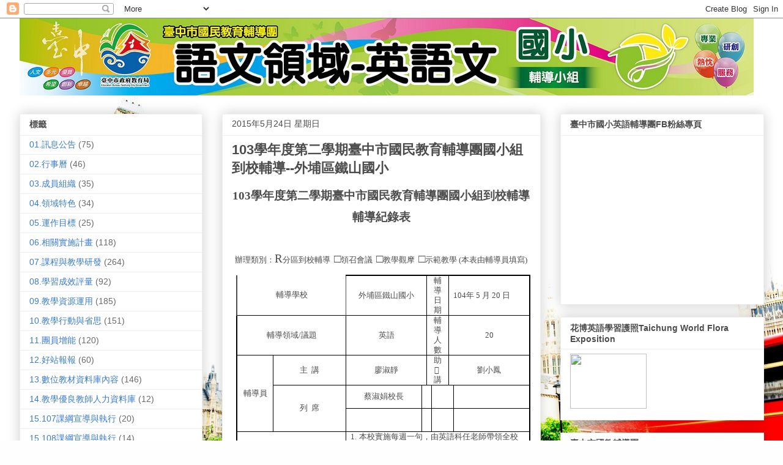

--- FILE ---
content_type: text/html; charset=UTF-8
request_url: http://eng-s.guidance.tc.edu.tw/2015/05/103.html
body_size: 21383
content:
<!DOCTYPE html>
<html class='v2' dir='ltr' lang='zh-TW'>
<head>
<link href='https://www.blogger.com/static/v1/widgets/4128112664-css_bundle_v2.css' rel='stylesheet' type='text/css'/>
<meta content='width=1100' name='viewport'/>
<meta content='text/html; charset=UTF-8' http-equiv='Content-Type'/>
<meta content='blogger' name='generator'/>
<link href='http://eng-s.guidance.tc.edu.tw/favicon.ico' rel='icon' type='image/x-icon'/>
<link href='http://eng-s.guidance.tc.edu.tw/2015/05/103.html' rel='canonical'/>
<link rel="alternate" type="application/atom+xml" title="臺中市國小英語文輔導小組 - Atom" href="http://eng-s.guidance.tc.edu.tw/feeds/posts/default" />
<link rel="alternate" type="application/rss+xml" title="臺中市國小英語文輔導小組 - RSS" href="http://eng-s.guidance.tc.edu.tw/feeds/posts/default?alt=rss" />
<link rel="service.post" type="application/atom+xml" title="臺中市國小英語文輔導小組 - Atom" href="https://www.blogger.com/feeds/7940579655706056201/posts/default" />

<link rel="alternate" type="application/atom+xml" title="臺中市國小英語文輔導小組 - Atom" href="http://eng-s.guidance.tc.edu.tw/feeds/690982562884185661/comments/default" />
<!--Can't find substitution for tag [blog.ieCssRetrofitLinks]-->
<link href='https://blogger.googleusercontent.com/img/b/R29vZ2xl/AVvXsEh2o9hp3a2XnRQ8gnMyO_8SdOh5JJizSs4NDfnUqZwEzgmRsjLX3cPSVe4UXrGTjgzzkMhTTMnhIdtd2pCKLuvWb5njljO2aZ2klrvcfizrXOUH85k42d_r4CAPlFsZ295kjiVyTGLGaB9N/s640/page1.jpg' rel='image_src'/>
<meta content='http://eng-s.guidance.tc.edu.tw/2015/05/103.html' property='og:url'/>
<meta content='103學年度第二學期臺中市國民教育輔導團國小組到校輔導--外埔區鐵山國小' property='og:title'/>
<meta content='  103 學年度第二學期臺中市國民教育輔導團國小組到校輔導   輔導紀錄表    辦理類別： R 分區到校輔導   □ 領召會議   □ 教學觀摩   □ 示範教學  ( 本表由輔導員填寫 )          輔導學校      外埔區鐵山國小      輔導日期      ...' property='og:description'/>
<meta content='https://blogger.googleusercontent.com/img/b/R29vZ2xl/AVvXsEh2o9hp3a2XnRQ8gnMyO_8SdOh5JJizSs4NDfnUqZwEzgmRsjLX3cPSVe4UXrGTjgzzkMhTTMnhIdtd2pCKLuvWb5njljO2aZ2klrvcfizrXOUH85k42d_r4CAPlFsZ295kjiVyTGLGaB9N/w1200-h630-p-k-no-nu/page1.jpg' property='og:image'/>
<title>臺中市國小英語文輔導小組: 103學年度第二學期臺中市國民教育輔導團國小組到校輔導--外埔區鐵山國小</title>
<style id='page-skin-1' type='text/css'><!--
/*
-----------------------------------------------
Blogger Template Style
Name:     Awesome Inc.
Designer: Tina Chen
URL:      tinachen.org
----------------------------------------------- */
/* Content
----------------------------------------------- */
body {
font: normal normal 13px Arial, Tahoma, Helvetica, FreeSans, sans-serif;
color: #4c4c4c;
background: #fefefe url(https://themes.googleusercontent.com/image?id=1X2hvkEBoJFrDZ49MLhHqQNLbW2ykqaU4seCLanycF_gJLPgb5qWraolnYRqQybVOjgYG) no-repeat fixed top center /* Credit: urbancow (http://www.istockphoto.com/portfolio/urbancow?platform=blogger) */;
}
html body .content-outer {
min-width: 0;
max-width: 100%;
width: 100%;
}
a:link {
text-decoration: none;
color: #3b7bce;
}
a:visited {
text-decoration: none;
color: #4f48a1;
}
a:hover {
text-decoration: underline;
color: #3778cd;
}
.body-fauxcolumn-outer .cap-top {
position: absolute;
z-index: 1;
height: 276px;
width: 100%;
background: transparent none repeat-x scroll top left;
_background-image: none;
}
/* Columns
----------------------------------------------- */
.content-inner {
padding: 0;
}
.header-inner .section {
margin: 0 16px;
}
.tabs-inner .section {
margin: 0 16px;
}
.main-inner {
padding-top: 30px;
}
.main-inner .column-center-inner,
.main-inner .column-left-inner,
.main-inner .column-right-inner {
padding: 0 5px;
}
*+html body .main-inner .column-center-inner {
margin-top: -30px;
}
#layout .main-inner .column-center-inner {
margin-top: 0;
}
/* Header
----------------------------------------------- */
.header-outer {
margin: 0 0 0 0;
background: rgba(51,51,51,0) none repeat scroll 0 0;
}
.Header h1 {
font: normal bold 40px Arial, Tahoma, Helvetica, FreeSans, sans-serif;
color: #4c4c4c;
text-shadow: 0 0 -1px #000000;
}
.Header h1 a {
color: #4c4c4c;
}
.Header .description {
font: normal normal 14px Arial, Tahoma, Helvetica, FreeSans, sans-serif;
color: #4c4c4c;
}
.header-inner .Header .titlewrapper,
.header-inner .Header .descriptionwrapper {
padding-left: 0;
padding-right: 0;
margin-bottom: 0;
}
.header-inner .Header .titlewrapper {
padding-top: 22px;
}
/* Tabs
----------------------------------------------- */
.tabs-outer {
overflow: hidden;
position: relative;
background: #efefef url(https://resources.blogblog.com/blogblog/data/1kt/awesomeinc/tabs_gradient_light.png) repeat scroll 0 0;
}
#layout .tabs-outer {
overflow: visible;
}
.tabs-cap-top, .tabs-cap-bottom {
position: absolute;
width: 100%;
border-top: 1px solid #9b9b9b;
}
.tabs-cap-bottom {
bottom: 0;
}
.tabs-inner .widget li a {
display: inline-block;
margin: 0;
padding: .6em 1.5em;
font: normal bold 14px Arial, Tahoma, Helvetica, FreeSans, sans-serif;
color: #4c4c4c;
border-top: 1px solid #9b9b9b;
border-bottom: 1px solid #9b9b9b;
border-left: 1px solid #9b9b9b;
height: 16px;
line-height: 16px;
}
.tabs-inner .widget li:last-child a {
border-right: 1px solid #9b9b9b;
}
.tabs-inner .widget li.selected a, .tabs-inner .widget li a:hover {
background: #6a6a6a url(https://resources.blogblog.com/blogblog/data/1kt/awesomeinc/tabs_gradient_light.png) repeat-x scroll 0 -100px;
color: #ffffff;
}
/* Headings
----------------------------------------------- */
h2 {
font: normal bold 14px Arial, Tahoma, Helvetica, FreeSans, sans-serif;
color: #4c4c4c;
}
/* Widgets
----------------------------------------------- */
.main-inner .section {
margin: 0 27px;
padding: 0;
}
.main-inner .column-left-outer,
.main-inner .column-right-outer {
margin-top: 0;
}
#layout .main-inner .column-left-outer,
#layout .main-inner .column-right-outer {
margin-top: 0;
}
.main-inner .column-left-inner,
.main-inner .column-right-inner {
background: rgba(51,51,51,0) none repeat 0 0;
-moz-box-shadow: 0 0 0 rgba(0, 0, 0, .2);
-webkit-box-shadow: 0 0 0 rgba(0, 0, 0, .2);
-goog-ms-box-shadow: 0 0 0 rgba(0, 0, 0, .2);
box-shadow: 0 0 0 rgba(0, 0, 0, .2);
-moz-border-radius: 0;
-webkit-border-radius: 0;
-goog-ms-border-radius: 0;
border-radius: 0;
}
#layout .main-inner .column-left-inner,
#layout .main-inner .column-right-inner {
margin-top: 0;
}
.sidebar .widget {
font: normal normal 14px Arial, Tahoma, Helvetica, FreeSans, sans-serif;
color: #4c4c4c;
}
.sidebar .widget a:link {
color: #3b7bce;
}
.sidebar .widget a:visited {
color: #4f48a1;
}
.sidebar .widget a:hover {
color: #3778cd;
}
.sidebar .widget h2 {
text-shadow: 0 0 -1px #000000;
}
.main-inner .widget {
background-color: #ffffff;
border: 1px solid #efefef;
padding: 0 15px 15px;
margin: 20px -16px;
-moz-box-shadow: 0 0 20px rgba(0, 0, 0, .2);
-webkit-box-shadow: 0 0 20px rgba(0, 0, 0, .2);
-goog-ms-box-shadow: 0 0 20px rgba(0, 0, 0, .2);
box-shadow: 0 0 20px rgba(0, 0, 0, .2);
-moz-border-radius: 0;
-webkit-border-radius: 0;
-goog-ms-border-radius: 0;
border-radius: 0;
}
.main-inner .widget h2 {
margin: 0 -15px;
padding: .6em 15px .5em;
border-bottom: 1px solid rgba(51,51,51,0);
}
.footer-inner .widget h2 {
padding: 0 0 .4em;
border-bottom: 1px solid rgba(51,51,51,0);
}
.main-inner .widget h2 + div, .footer-inner .widget h2 + div {
border-top: 1px solid #efefef;
padding-top: 8px;
}
.main-inner .widget .widget-content {
margin: 0 -15px;
padding: 7px 15px 0;
}
.main-inner .widget ul, .main-inner .widget #ArchiveList ul.flat {
margin: -8px -15px 0;
padding: 0;
list-style: none;
}
.main-inner .widget #ArchiveList {
margin: -8px 0 0;
}
.main-inner .widget ul li, .main-inner .widget #ArchiveList ul.flat li {
padding: .5em 15px;
text-indent: 0;
color: #6a6a6a;
border-top: 1px solid #efefef;
border-bottom: 1px solid rgba(51,51,51,0);
}
.main-inner .widget #ArchiveList ul li {
padding-top: .25em;
padding-bottom: .25em;
}
.main-inner .widget ul li:first-child, .main-inner .widget #ArchiveList ul.flat li:first-child {
border-top: none;
}
.main-inner .widget ul li:last-child, .main-inner .widget #ArchiveList ul.flat li:last-child {
border-bottom: none;
}
.post-body {
position: relative;
}
.main-inner .widget .post-body ul {
padding: 0 2.5em;
margin: .5em 0;
list-style: disc;
}
.main-inner .widget .post-body ul li {
padding: 0.25em 0;
margin-bottom: .25em;
color: #4c4c4c;
border: none;
}
.footer-inner .widget ul {
padding: 0;
list-style: none;
}
.widget .zippy {
color: #6a6a6a;
}
/* Posts
----------------------------------------------- */
body .main-inner .Blog {
padding: 0;
margin-bottom: 1em;
background-color: transparent;
border: none;
-moz-box-shadow: 0 0 0 rgba(0, 0, 0, 0);
-webkit-box-shadow: 0 0 0 rgba(0, 0, 0, 0);
-goog-ms-box-shadow: 0 0 0 rgba(0, 0, 0, 0);
box-shadow: 0 0 0 rgba(0, 0, 0, 0);
}
.main-inner .section:last-child .Blog:last-child {
padding: 0;
margin-bottom: 1em;
}
.main-inner .widget h2.date-header {
margin: 0 -15px 1px;
padding: 0 0 0 0;
font: normal normal 14px Arial, Tahoma, Helvetica, FreeSans, sans-serif;
color: #4c4c4c;
background: transparent none no-repeat scroll top left;
border-top: 0 solid #efefef;
border-bottom: 1px solid rgba(51,51,51,0);
-moz-border-radius-topleft: 0;
-moz-border-radius-topright: 0;
-webkit-border-top-left-radius: 0;
-webkit-border-top-right-radius: 0;
border-top-left-radius: 0;
border-top-right-radius: 0;
position: static;
bottom: 100%;
right: 15px;
text-shadow: 0 0 -1px #000000;
}
.main-inner .widget h2.date-header span {
font: normal normal 14px Arial, Tahoma, Helvetica, FreeSans, sans-serif;
display: block;
padding: .5em 15px;
border-left: 0 solid #efefef;
border-right: 0 solid #efefef;
}
.date-outer {
position: relative;
margin: 30px 0 20px;
padding: 0 15px;
background-color: #ffffff;
border: 1px solid #efefef;
-moz-box-shadow: 0 0 20px rgba(0, 0, 0, .2);
-webkit-box-shadow: 0 0 20px rgba(0, 0, 0, .2);
-goog-ms-box-shadow: 0 0 20px rgba(0, 0, 0, .2);
box-shadow: 0 0 20px rgba(0, 0, 0, .2);
-moz-border-radius: 0;
-webkit-border-radius: 0;
-goog-ms-border-radius: 0;
border-radius: 0;
}
.date-outer:first-child {
margin-top: 0;
}
.date-outer:last-child {
margin-bottom: 20px;
-moz-border-radius-bottomleft: 0;
-moz-border-radius-bottomright: 0;
-webkit-border-bottom-left-radius: 0;
-webkit-border-bottom-right-radius: 0;
-goog-ms-border-bottom-left-radius: 0;
-goog-ms-border-bottom-right-radius: 0;
border-bottom-left-radius: 0;
border-bottom-right-radius: 0;
}
.date-posts {
margin: 0 -15px;
padding: 0 15px;
clear: both;
}
.post-outer, .inline-ad {
border-top: 1px solid #efefef;
margin: 0 -15px;
padding: 15px 15px;
}
.post-outer {
padding-bottom: 10px;
}
.post-outer:first-child {
padding-top: 0;
border-top: none;
}
.post-outer:last-child, .inline-ad:last-child {
border-bottom: none;
}
.post-body {
position: relative;
}
.post-body img {
padding: 8px;
background: rgba(51,51,51,0);
border: 1px solid rgba(51,51,51,0);
-moz-box-shadow: 0 0 0 rgba(0, 0, 0, .2);
-webkit-box-shadow: 0 0 0 rgba(0, 0, 0, .2);
box-shadow: 0 0 0 rgba(0, 0, 0, .2);
-moz-border-radius: 0;
-webkit-border-radius: 0;
border-radius: 0;
}
h3.post-title, h4 {
font: normal bold 22px Arial, Tahoma, Helvetica, FreeSans, sans-serif;
color: #4c4c4c;
}
h3.post-title a {
font: normal bold 22px Arial, Tahoma, Helvetica, FreeSans, sans-serif;
color: #4c4c4c;
}
h3.post-title a:hover {
color: #3778cd;
text-decoration: underline;
}
.post-header {
margin: 0 0 1em;
}
.post-body {
line-height: 1.4;
}
.post-outer h2 {
color: #4c4c4c;
}
.post-footer {
margin: 1.5em 0 0;
}
#blog-pager {
padding: 15px;
font-size: 120%;
background-color: #ffffff;
border: 1px solid #efefef;
-moz-box-shadow: 0 0 20px rgba(0, 0, 0, .2);
-webkit-box-shadow: 0 0 20px rgba(0, 0, 0, .2);
-goog-ms-box-shadow: 0 0 20px rgba(0, 0, 0, .2);
box-shadow: 0 0 20px rgba(0, 0, 0, .2);
-moz-border-radius: 0;
-webkit-border-radius: 0;
-goog-ms-border-radius: 0;
border-radius: 0;
-moz-border-radius-topleft: 0;
-moz-border-radius-topright: 0;
-webkit-border-top-left-radius: 0;
-webkit-border-top-right-radius: 0;
-goog-ms-border-top-left-radius: 0;
-goog-ms-border-top-right-radius: 0;
border-top-left-radius: 0;
border-top-right-radius-topright: 0;
margin-top: 1em;
}
.blog-feeds, .post-feeds {
margin: 1em 0;
text-align: center;
color: #4c4c4c;
}
.blog-feeds a, .post-feeds a {
color: #3b7bce;
}
.blog-feeds a:visited, .post-feeds a:visited {
color: #4f48a1;
}
.blog-feeds a:hover, .post-feeds a:hover {
color: #3778cd;
}
.post-outer .comments {
margin-top: 2em;
}
/* Comments
----------------------------------------------- */
.comments .comments-content .icon.blog-author {
background-repeat: no-repeat;
background-image: url([data-uri]);
}
.comments .comments-content .loadmore a {
border-top: 1px solid #9b9b9b;
border-bottom: 1px solid #9b9b9b;
}
.comments .continue {
border-top: 2px solid #9b9b9b;
}
/* Footer
----------------------------------------------- */
.footer-outer {
margin: -20px 0 -1px;
padding: 20px 0 0;
color: #4c4c4c;
overflow: hidden;
}
.footer-fauxborder-left {
border-top: 1px solid #efefef;
background: #ffffff none repeat scroll 0 0;
-moz-box-shadow: 0 0 20px rgba(0, 0, 0, .2);
-webkit-box-shadow: 0 0 20px rgba(0, 0, 0, .2);
-goog-ms-box-shadow: 0 0 20px rgba(0, 0, 0, .2);
box-shadow: 0 0 20px rgba(0, 0, 0, .2);
margin: 0 -20px;
}
/* Mobile
----------------------------------------------- */
body.mobile {
background-size: auto;
}
.mobile .body-fauxcolumn-outer {
background: transparent none repeat scroll top left;
}
*+html body.mobile .main-inner .column-center-inner {
margin-top: 0;
}
.mobile .main-inner .widget {
padding: 0 0 15px;
}
.mobile .main-inner .widget h2 + div,
.mobile .footer-inner .widget h2 + div {
border-top: none;
padding-top: 0;
}
.mobile .footer-inner .widget h2 {
padding: 0.5em 0;
border-bottom: none;
}
.mobile .main-inner .widget .widget-content {
margin: 0;
padding: 7px 0 0;
}
.mobile .main-inner .widget ul,
.mobile .main-inner .widget #ArchiveList ul.flat {
margin: 0 -15px 0;
}
.mobile .main-inner .widget h2.date-header {
right: 0;
}
.mobile .date-header span {
padding: 0.4em 0;
}
.mobile .date-outer:first-child {
margin-bottom: 0;
border: 1px solid #efefef;
-moz-border-radius-topleft: 0;
-moz-border-radius-topright: 0;
-webkit-border-top-left-radius: 0;
-webkit-border-top-right-radius: 0;
-goog-ms-border-top-left-radius: 0;
-goog-ms-border-top-right-radius: 0;
border-top-left-radius: 0;
border-top-right-radius: 0;
}
.mobile .date-outer {
border-color: #efefef;
border-width: 0 1px 1px;
}
.mobile .date-outer:last-child {
margin-bottom: 0;
}
.mobile .main-inner {
padding: 0;
}
.mobile .header-inner .section {
margin: 0;
}
.mobile .post-outer, .mobile .inline-ad {
padding: 5px 0;
}
.mobile .tabs-inner .section {
margin: 0 10px;
}
.mobile .main-inner .widget h2 {
margin: 0;
padding: 0;
}
.mobile .main-inner .widget h2.date-header span {
padding: 0;
}
.mobile .main-inner .widget .widget-content {
margin: 0;
padding: 7px 0 0;
}
.mobile #blog-pager {
border: 1px solid transparent;
background: #ffffff none repeat scroll 0 0;
}
.mobile .main-inner .column-left-inner,
.mobile .main-inner .column-right-inner {
background: rgba(51,51,51,0) none repeat 0 0;
-moz-box-shadow: none;
-webkit-box-shadow: none;
-goog-ms-box-shadow: none;
box-shadow: none;
}
.mobile .date-posts {
margin: 0;
padding: 0;
}
.mobile .footer-fauxborder-left {
margin: 0;
border-top: inherit;
}
.mobile .main-inner .section:last-child .Blog:last-child {
margin-bottom: 0;
}
.mobile-index-contents {
color: #4c4c4c;
}
.mobile .mobile-link-button {
background: #3b7bce url(https://resources.blogblog.com/blogblog/data/1kt/awesomeinc/tabs_gradient_light.png) repeat scroll 0 0;
}
.mobile-link-button a:link, .mobile-link-button a:visited {
color: #ffffff;
}
.mobile .tabs-inner .PageList .widget-content {
background: transparent;
border-top: 1px solid;
border-color: #9b9b9b;
color: #4c4c4c;
}
.mobile .tabs-inner .PageList .widget-content .pagelist-arrow {
border-left: 1px solid #9b9b9b;
}

--></style>
<style id='template-skin-1' type='text/css'><!--
body {
min-width: 1249px;
}
.content-outer, .content-fauxcolumn-outer, .region-inner {
min-width: 1249px;
max-width: 1249px;
_width: 1249px;
}
.main-inner .columns {
padding-left: 331px;
padding-right: 365px;
}
.main-inner .fauxcolumn-center-outer {
left: 331px;
right: 365px;
/* IE6 does not respect left and right together */
_width: expression(this.parentNode.offsetWidth -
parseInt("331px") -
parseInt("365px") + 'px');
}
.main-inner .fauxcolumn-left-outer {
width: 331px;
}
.main-inner .fauxcolumn-right-outer {
width: 365px;
}
.main-inner .column-left-outer {
width: 331px;
right: 100%;
margin-left: -331px;
}
.main-inner .column-right-outer {
width: 365px;
margin-right: -365px;
}
#layout {
min-width: 0;
}
#layout .content-outer {
min-width: 0;
width: 800px;
}
#layout .region-inner {
min-width: 0;
width: auto;
}
body#layout div.add_widget {
padding: 8px;
}
body#layout div.add_widget a {
margin-left: 32px;
}
--></style>
<style>
    body {background-image:url(https\:\/\/themes.googleusercontent.com\/image?id=1X2hvkEBoJFrDZ49MLhHqQNLbW2ykqaU4seCLanycF_gJLPgb5qWraolnYRqQybVOjgYG);}
    
@media (max-width: 200px) { body {background-image:url(https\:\/\/themes.googleusercontent.com\/image?id=1X2hvkEBoJFrDZ49MLhHqQNLbW2ykqaU4seCLanycF_gJLPgb5qWraolnYRqQybVOjgYG&options=w200);}}
@media (max-width: 400px) and (min-width: 201px) { body {background-image:url(https\:\/\/themes.googleusercontent.com\/image?id=1X2hvkEBoJFrDZ49MLhHqQNLbW2ykqaU4seCLanycF_gJLPgb5qWraolnYRqQybVOjgYG&options=w400);}}
@media (max-width: 800px) and (min-width: 401px) { body {background-image:url(https\:\/\/themes.googleusercontent.com\/image?id=1X2hvkEBoJFrDZ49MLhHqQNLbW2ykqaU4seCLanycF_gJLPgb5qWraolnYRqQybVOjgYG&options=w800);}}
@media (max-width: 1200px) and (min-width: 801px) { body {background-image:url(https\:\/\/themes.googleusercontent.com\/image?id=1X2hvkEBoJFrDZ49MLhHqQNLbW2ykqaU4seCLanycF_gJLPgb5qWraolnYRqQybVOjgYG&options=w1200);}}
/* Last tag covers anything over one higher than the previous max-size cap. */
@media (min-width: 1201px) { body {background-image:url(https\:\/\/themes.googleusercontent.com\/image?id=1X2hvkEBoJFrDZ49MLhHqQNLbW2ykqaU4seCLanycF_gJLPgb5qWraolnYRqQybVOjgYG&options=w1600);}}
  </style>
<link href='https://www.blogger.com/dyn-css/authorization.css?targetBlogID=7940579655706056201&amp;zx=9c5924c4-40b4-486a-9df3-09af26e8865e' media='none' onload='if(media!=&#39;all&#39;)media=&#39;all&#39;' rel='stylesheet'/><noscript><link href='https://www.blogger.com/dyn-css/authorization.css?targetBlogID=7940579655706056201&amp;zx=9c5924c4-40b4-486a-9df3-09af26e8865e' rel='stylesheet'/></noscript>
<meta name='google-adsense-platform-account' content='ca-host-pub-1556223355139109'/>
<meta name='google-adsense-platform-domain' content='blogspot.com'/>

</head>
<body class='loading variant-light'>
<div class='navbar section' id='navbar' name='導覽列'><div class='widget Navbar' data-version='1' id='Navbar1'><script type="text/javascript">
    function setAttributeOnload(object, attribute, val) {
      if(window.addEventListener) {
        window.addEventListener('load',
          function(){ object[attribute] = val; }, false);
      } else {
        window.attachEvent('onload', function(){ object[attribute] = val; });
      }
    }
  </script>
<div id="navbar-iframe-container"></div>
<script type="text/javascript" src="https://apis.google.com/js/platform.js"></script>
<script type="text/javascript">
      gapi.load("gapi.iframes:gapi.iframes.style.bubble", function() {
        if (gapi.iframes && gapi.iframes.getContext) {
          gapi.iframes.getContext().openChild({
              url: 'https://www.blogger.com/navbar/7940579655706056201?po\x3d690982562884185661\x26origin\x3dhttp://eng-s.guidance.tc.edu.tw',
              where: document.getElementById("navbar-iframe-container"),
              id: "navbar-iframe"
          });
        }
      });
    </script><script type="text/javascript">
(function() {
var script = document.createElement('script');
script.type = 'text/javascript';
script.src = '//pagead2.googlesyndication.com/pagead/js/google_top_exp.js';
var head = document.getElementsByTagName('head')[0];
if (head) {
head.appendChild(script);
}})();
</script>
</div></div>
<div class='body-fauxcolumns'>
<div class='fauxcolumn-outer body-fauxcolumn-outer'>
<div class='cap-top'>
<div class='cap-left'></div>
<div class='cap-right'></div>
</div>
<div class='fauxborder-left'>
<div class='fauxborder-right'></div>
<div class='fauxcolumn-inner'>
</div>
</div>
<div class='cap-bottom'>
<div class='cap-left'></div>
<div class='cap-right'></div>
</div>
</div>
</div>
<div class='content'>
<div class='content-fauxcolumns'>
<div class='fauxcolumn-outer content-fauxcolumn-outer'>
<div class='cap-top'>
<div class='cap-left'></div>
<div class='cap-right'></div>
</div>
<div class='fauxborder-left'>
<div class='fauxborder-right'></div>
<div class='fauxcolumn-inner'>
</div>
</div>
<div class='cap-bottom'>
<div class='cap-left'></div>
<div class='cap-right'></div>
</div>
</div>
</div>
<div class='content-outer'>
<div class='content-cap-top cap-top'>
<div class='cap-left'></div>
<div class='cap-right'></div>
</div>
<div class='fauxborder-left content-fauxborder-left'>
<div class='fauxborder-right content-fauxborder-right'></div>
<div class='content-inner'>
<header>
<div class='header-outer'>
<div class='header-cap-top cap-top'>
<div class='cap-left'></div>
<div class='cap-right'></div>
</div>
<div class='fauxborder-left header-fauxborder-left'>
<div class='fauxborder-right header-fauxborder-right'></div>
<div class='region-inner header-inner'>
<div class='header section' id='header' name='標頭'><div class='widget Header' data-version='1' id='Header1'>
<div id='header-inner'>
<a href='http://eng-s.guidance.tc.edu.tw/' style='display: block'>
<img alt='臺中市國小英語文輔導小組' height='126px; ' id='Header1_headerimg' src='https://blogger.googleusercontent.com/img/b/R29vZ2xl/AVvXsEhfEi7t0y3fTHn1zlxTKjXyIADB7H36n2DalIHp0lW38XL_tRDVvI3vA8ibSs7N_Wy5MkoQDh7A5GneznQlMIq5zK1RV5-nv8xDjmSdXIWDRLq_Udg3uXrl_LVYTycbHLBKwurPo7pwdu32/s1600/%25E8%2587%25BA%25E4%25B8%25AD%25E5%25B8%2582%25E5%259C%258B%25E6%2595%2599%25E5%259C%2598---04_1200.jpg' style='display: block' width='1200px; '/>
</a>
</div>
</div></div>
</div>
</div>
<div class='header-cap-bottom cap-bottom'>
<div class='cap-left'></div>
<div class='cap-right'></div>
</div>
</div>
</header>
<div class='tabs-outer'>
<div class='tabs-cap-top cap-top'>
<div class='cap-left'></div>
<div class='cap-right'></div>
</div>
<div class='fauxborder-left tabs-fauxborder-left'>
<div class='fauxborder-right tabs-fauxborder-right'></div>
<div class='region-inner tabs-inner'>
<div class='tabs no-items section' id='crosscol' name='跨欄區'></div>
<div class='tabs no-items section' id='crosscol-overflow' name='Cross-Column 2'></div>
</div>
</div>
<div class='tabs-cap-bottom cap-bottom'>
<div class='cap-left'></div>
<div class='cap-right'></div>
</div>
</div>
<div class='main-outer'>
<div class='main-cap-top cap-top'>
<div class='cap-left'></div>
<div class='cap-right'></div>
</div>
<div class='fauxborder-left main-fauxborder-left'>
<div class='fauxborder-right main-fauxborder-right'></div>
<div class='region-inner main-inner'>
<div class='columns fauxcolumns'>
<div class='fauxcolumn-outer fauxcolumn-center-outer'>
<div class='cap-top'>
<div class='cap-left'></div>
<div class='cap-right'></div>
</div>
<div class='fauxborder-left'>
<div class='fauxborder-right'></div>
<div class='fauxcolumn-inner'>
</div>
</div>
<div class='cap-bottom'>
<div class='cap-left'></div>
<div class='cap-right'></div>
</div>
</div>
<div class='fauxcolumn-outer fauxcolumn-left-outer'>
<div class='cap-top'>
<div class='cap-left'></div>
<div class='cap-right'></div>
</div>
<div class='fauxborder-left'>
<div class='fauxborder-right'></div>
<div class='fauxcolumn-inner'>
</div>
</div>
<div class='cap-bottom'>
<div class='cap-left'></div>
<div class='cap-right'></div>
</div>
</div>
<div class='fauxcolumn-outer fauxcolumn-right-outer'>
<div class='cap-top'>
<div class='cap-left'></div>
<div class='cap-right'></div>
</div>
<div class='fauxborder-left'>
<div class='fauxborder-right'></div>
<div class='fauxcolumn-inner'>
</div>
</div>
<div class='cap-bottom'>
<div class='cap-left'></div>
<div class='cap-right'></div>
</div>
</div>
<!-- corrects IE6 width calculation -->
<div class='columns-inner'>
<div class='column-center-outer'>
<div class='column-center-inner'>
<div class='main section' id='main' name='主版面'><div class='widget Blog' data-version='1' id='Blog1'>
<div class='blog-posts hfeed'>

          <div class="date-outer">
        
<h2 class='date-header'><span>2015年5月24日 星期日</span></h2>

          <div class="date-posts">
        
<div class='post-outer'>
<div class='post hentry uncustomized-post-template' itemprop='blogPost' itemscope='itemscope' itemtype='http://schema.org/BlogPosting'>
<meta content='https://blogger.googleusercontent.com/img/b/R29vZ2xl/AVvXsEh2o9hp3a2XnRQ8gnMyO_8SdOh5JJizSs4NDfnUqZwEzgmRsjLX3cPSVe4UXrGTjgzzkMhTTMnhIdtd2pCKLuvWb5njljO2aZ2klrvcfizrXOUH85k42d_r4CAPlFsZ295kjiVyTGLGaB9N/s640/page1.jpg' itemprop='image_url'/>
<meta content='7940579655706056201' itemprop='blogId'/>
<meta content='690982562884185661' itemprop='postId'/>
<a name='690982562884185661'></a>
<h3 class='post-title entry-title' itemprop='name'>
103學年度第二學期臺中市國民教育輔導團國小組到校輔導--外埔區鐵山國小
</h3>
<div class='post-header'>
<div class='post-header-line-1'></div>
</div>
<div class='post-body entry-content' id='post-body-690982562884185661' itemprop='description articleBody'>
<div align="center" class="MsoNormal" style="line-height: 25.0pt; mso-line-height-rule: exactly; text-align: center;">
<div align="center" class="MsoNormal" style="line-height: 25pt;">
<b><span lang="EN-US" style="font-family: 標楷體; font-size: 14.0pt;">103</span></b><b><span style="font-family: 標楷體; font-size: 14.0pt;">學年度第二學期臺中市國民教育輔導團國小組到校輔導<span lang="EN-US"><o:p></o:p></span></span></b></div>
<div align="center" class="MsoNormal" style="line-height: 25pt;">
<b><span style="font-family: 標楷體; font-size: 14.0pt;">輔導紀錄表</span></b><span lang="EN-US" style="font-family: 標楷體;"><o:p></o:p></span></div>
<br />
<div class="MsoNormal" style="line-height: 25.0pt; margin-bottom: 6.0pt; mso-line-height-rule: exactly; mso-para-margin-bottom: .5gd;">
<span style="font-family: 標楷體;">辦理類別&#65306;</span><span lang="EN-US" style="font-family: &quot;wingdings 2&quot;; font-size: 14.0pt;">R</span><span style="font-family: 標楷體;">分區到校輔導<span lang="EN-US">&nbsp; </span></span><span style="font-family: 標楷體; font-size: 14.0pt;">&#9633;</span><span style="font-family: 標楷體;">領召會議<span lang="EN-US">&nbsp; </span></span><span style="font-family: 標楷體; font-size: 14.0pt;">&#9633;</span><span style="font-family: 標楷體;">教學觀摩<span lang="EN-US">&nbsp; </span></span><span style="font-family: 標楷體; font-size: 14.0pt;">&#9633;</span><span style="font-family: 標楷體;">示範教學<span lang="EN-US"> (</span>本表由輔導員填寫<span lang="EN-US">)<o:p></o:p></span></span></div>
<div align="center" class="MsoNormal" style="line-height: 25pt;">
<table border="1" cellpadding="0" cellspacing="0" class="MsoNormalTable" style="border-collapse: collapse; border: none; margin-left: 5.4pt; mso-border-alt: solid windowtext 1.5pt; mso-border-insideh: .75pt solid windowtext; mso-border-insidev: .75pt solid windowtext; mso-padding-alt: 0cm 5.4pt 0cm 5.4pt; mso-yfti-tbllook: 480;">
 <tbody>
<tr style="height: 1.0cm; mso-yfti-firstrow: yes; mso-yfti-irow: 0;">
  <td colspan="3" style="border-bottom: 1.0pt; border-color: windowtext; border-left: 1.5pt; border-right: 1.0pt; border-style: solid; border-top: 1.5pt; height: 1.0cm; mso-border-bottom-alt: .75pt; mso-border-color-alt: windowtext; mso-border-left-alt: 1.5pt; mso-border-right-alt: .75pt; mso-border-style-alt: solid; mso-border-top-alt: 1.5pt; padding: 0cm 5.4pt 0cm 5.4pt; width: 126.0pt;" width="168"><div align="center" class="MsoNormal" style="line-height: 12.0pt; text-align: center;">
<span style="font-family: 標楷體;">輔導學校<span lang="EN-US"><o:p></o:p></span></span></div>
</td>
  <td colspan="2" style="border-bottom: solid windowtext 1.0pt; border-left: none; border-right: solid windowtext 1.0pt; border-top: solid windowtext 1.5pt; height: 1.0cm; mso-border-alt: solid windowtext .75pt; mso-border-left-alt: solid windowtext .75pt; mso-border-top-alt: solid windowtext 1.5pt; padding: 0cm 5.4pt 0cm 5.4pt; width: 122.1pt;" width="163"><div align="center" class="MsoNormal" style="line-height: 12.0pt; text-align: center;">
<span style="font-family: 標楷體;">外埔區鐵山國小<span lang="EN-US"><o:p></o:p></span></span></div>
</td>
  <td colspan="2" style="border-bottom: solid windowtext 1.0pt; border-left: none; border-right: solid windowtext 1.0pt; border-top: solid windowtext 1.5pt; height: 1.0cm; mso-border-alt: solid windowtext .75pt; mso-border-left-alt: solid windowtext .75pt; mso-border-top-alt: solid windowtext 1.5pt; padding: 0cm 5.4pt 0cm 5.4pt; width: 89.6pt;" width="119"><div align="center" class="MsoNormal" style="line-height: 12.0pt; text-align: center;">
<span style="font-family: 標楷體;">輔導日期<span lang="EN-US"><o:p></o:p></span></span></div>
</td>
  <td colspan="2" style="border-bottom: solid windowtext 1.0pt; border-left: none; border-right: solid windowtext 1.5pt; border-top: solid windowtext 1.5pt; height: 1.0cm; mso-border-bottom-alt: .75pt; mso-border-color-alt: windowtext; mso-border-left-alt: .75pt; mso-border-left-alt: solid windowtext .75pt; mso-border-right-alt: 1.5pt; mso-border-style-alt: solid; mso-border-top-alt: 1.5pt; padding: 0cm 5.4pt 0cm 5.4pt; width: 144.7pt;" width="193"><div class="MsoNormal" style="line-height: 12.0pt;">
<span lang="EN-US" style="font-family: 標楷體;">104</span><span style="font-family: 標楷體;">年<span lang="EN-US"> 5 </span>月 <span lang="EN-US">20 </span>日<span lang="EN-US"><o:p></o:p></span></span></div>
</td>
 </tr>
<tr style="height: 1.0cm; mso-yfti-irow: 1;">
  <td colspan="3" style="border-bottom: solid windowtext 1.0pt; border-left: solid windowtext 1.5pt; border-right: solid windowtext 1.0pt; border-top: none; height: 1.0cm; mso-border-alt: solid windowtext .75pt; mso-border-left-alt: solid windowtext 1.5pt; mso-border-top-alt: solid windowtext .75pt; padding: 0cm 5.4pt 0cm 5.4pt; width: 126.0pt;" width="168"><div align="center" class="MsoNormal" style="line-height: 12.0pt; text-align: center;">
<span style="font-family: 標楷體;">輔導領域<span lang="EN-US">/</span>議題<span lang="EN-US"><o:p></o:p></span></span></div>
</td>
  <td colspan="2" style="border-bottom: solid windowtext 1.0pt; border-left: none; border-right: solid windowtext 1.0pt; border-top: none; height: 1.0cm; mso-border-alt: solid windowtext .75pt; mso-border-left-alt: solid windowtext .75pt; mso-border-top-alt: solid windowtext .75pt; padding: 0cm 5.4pt 0cm 5.4pt; width: 122.1pt;" width="163"><div align="center" class="MsoNormal" style="line-height: 12.0pt; text-align: center;">
<span style="font-family: 標楷體;">英語<span lang="EN-US"><o:p></o:p></span></span></div>
</td>
  <td colspan="2" style="border-bottom: solid windowtext 1.0pt; border-left: none; border-right: solid windowtext 1.0pt; border-top: none; height: 1.0cm; mso-border-alt: solid windowtext .75pt; mso-border-left-alt: solid windowtext .75pt; mso-border-top-alt: solid windowtext .75pt; padding: 0cm 5.4pt 0cm 5.4pt; width: 89.6pt;" width="119"><div align="center" class="MsoNormal" style="line-height: 12.0pt; text-align: center;">
<span style="font-family: 標楷體;">輔導人數<span lang="EN-US"><o:p></o:p></span></span></div>
</td>
  <td colspan="2" style="border-bottom: solid windowtext 1.0pt; border-left: none; border-right: solid windowtext 1.5pt; border-top: none; height: 1.0cm; mso-border-alt: solid windowtext .75pt; mso-border-left-alt: solid windowtext .75pt; mso-border-right-alt: solid windowtext 1.5pt; mso-border-top-alt: solid windowtext .75pt; padding: 0cm 5.4pt 0cm 5.4pt; width: 144.7pt;" width="193"><div align="center" class="MsoNormal" style="line-height: 12.0pt; text-align: center;">
<span lang="EN-US" style="font-family: 標楷體;">20<o:p></o:p></span></div>
</td>
 </tr>
<tr style="height: 1.0cm; mso-yfti-irow: 2;">
  <td colspan="2" rowspan="3" style="border-bottom: solid windowtext 1.0pt; border-left: solid windowtext 1.5pt; border-right: solid windowtext 1.0pt; border-top: none; height: 1.0cm; layout-flow: vertical-ideographic; mso-border-alt: solid windowtext .75pt; mso-border-left-alt: solid windowtext 1.5pt; mso-border-top-alt: solid windowtext .75pt; padding: 0cm 5.4pt 0cm 5.4pt; width: 40.15pt;" width="54"><div align="center" class="MsoNormal" style="line-height: 12.0pt; text-align: center;">
<span style="font-family: 標楷體;">輔導員<span lang="EN-US"><o:p></o:p></span></span></div>
</td>
  <td style="border-bottom: solid windowtext 1.0pt; border-left: none; border-right: solid windowtext 1.0pt; border-top: none; height: 1.0cm; mso-border-alt: solid windowtext .75pt; mso-border-left-alt: solid windowtext .75pt; mso-border-top-alt: solid windowtext .75pt; padding: 0cm 5.4pt 0cm 5.4pt; width: 85.85pt;" width="114"><div align="center" class="MsoNormal" style="line-height: 12.0pt; text-align: center;">
<span style="font-family: 標楷體;">主<span lang="EN-US">&nbsp;
  </span>講<span lang="EN-US"><o:p></o:p></span></span></div>
</td>
  <td colspan="2" style="border-bottom: solid windowtext 1.0pt; border-left: none; border-right: solid windowtext 1.0pt; border-top: none; height: 1.0cm; mso-border-alt: solid windowtext .75pt; mso-border-left-alt: solid windowtext .75pt; mso-border-top-alt: solid windowtext .75pt; padding: 0cm 5.4pt 0cm 5.4pt; width: 122.1pt;" width="163"><div align="center" class="MsoNormal" style="line-height: 12.0pt; text-align: center;">
<span style="font-family: 標楷體;">廖淑靜<span lang="EN-US"><o:p></o:p></span></span></div>
</td>
  <td colspan="2" style="border-bottom: solid windowtext 1.0pt; border-left: none; border-right: solid windowtext 1.0pt; border-top: none; height: 1.0cm; mso-border-alt: solid windowtext .75pt; mso-border-left-alt: solid windowtext .75pt; mso-border-top-alt: solid windowtext .75pt; padding: 0cm 5.4pt 0cm 5.4pt; width: 89.6pt;" width="119"><div align="center" class="MsoNormal" style="line-height: 12.0pt; text-align: center;">
<span style="font-family: 標楷體;">助&#63736;<span lang="EN-US">&nbsp;
  </span>講<span lang="EN-US"><o:p></o:p></span></span></div>
</td>
  <td colspan="2" style="border-bottom: solid windowtext 1.0pt; border-left: none; border-right: solid windowtext 1.5pt; border-top: none; height: 1.0cm; mso-border-alt: solid windowtext .75pt; mso-border-left-alt: solid windowtext .75pt; mso-border-right-alt: solid windowtext 1.5pt; mso-border-top-alt: solid windowtext .75pt; padding: 0cm 5.4pt 0cm 5.4pt; width: 144.7pt;" width="193"><div align="center" class="MsoNormal" style="line-height: 12.0pt; text-align: center;">
<span style="font-family: 標楷體;">劉小鳳<span lang="EN-US"><o:p></o:p></span></span></div>
</td>
 </tr>
<tr style="height: 1.0cm; mso-yfti-irow: 3;">
  <td rowspan="2" style="border-bottom: solid windowtext 1.0pt; border-left: none; border-right: solid windowtext 1.0pt; border-top: none; height: 1.0cm; mso-border-alt: solid windowtext .75pt; mso-border-left-alt: solid windowtext .75pt; mso-border-top-alt: solid windowtext .75pt; padding: 0cm 5.4pt 0cm 5.4pt; width: 85.85pt;" width="114"><div align="center" class="MsoNormal" style="line-height: 12.0pt; text-align: center;">
<span style="font-family: 標楷體;">列<span lang="EN-US">&nbsp;
  </span>席<span lang="EN-US"><o:p></o:p></span></span></div>
</td>
  <td style="border-bottom: solid windowtext 1.0pt; border-left: none; border-right: solid windowtext 1.0pt; border-top: none; height: 1.0cm; mso-border-alt: solid windowtext .75pt; mso-border-left-alt: solid windowtext .75pt; mso-border-top-alt: solid windowtext .75pt; padding: 0cm 5.4pt 0cm 5.4pt; width: 89.1pt;" width="119"><div align="center" class="MsoNormal" style="line-height: 12.0pt; text-align: center;">
<span style="font-family: 標楷體;">蔡淑娟校長<span lang="EN-US"><o:p></o:p></span></span></div>
</td>
  <td colspan="2" style="border-bottom: solid windowtext 1.0pt; border-left: none; border-right: solid windowtext 1.0pt; border-top: none; height: 1.0cm; mso-border-alt: solid windowtext .75pt; mso-border-left-alt: solid windowtext .75pt; mso-border-top-alt: solid windowtext .75pt; padding: 0cm 5.4pt 0cm 5.4pt; width: 89.1pt;" width="119"><div align="center" class="MsoNormal" style="line-height: 12.0pt; text-align: center;">
<br /></div>
</td>
  <td colspan="2" style="border-bottom: solid windowtext 1.0pt; border-left: none; border-right: solid windowtext 1.0pt; border-top: none; height: 1.0cm; mso-border-alt: solid windowtext .75pt; mso-border-left-alt: solid windowtext .75pt; mso-border-top-alt: solid windowtext .75pt; padding: 0cm 5.4pt 0cm 5.4pt; width: 89.1pt;" width="119"><div align="center" class="MsoNormal" style="line-height: 12.0pt; text-align: center;">
<br /></div>
</td>
  <td style="border-bottom: solid windowtext 1.0pt; border-left: none; border-right: solid windowtext 1.5pt; border-top: none; height: 1.0cm; mso-border-alt: solid windowtext .75pt; mso-border-left-alt: solid windowtext .75pt; mso-border-right-alt: solid windowtext 1.5pt; mso-border-top-alt: solid windowtext .75pt; padding: 0cm 5.4pt 0cm 5.4pt; width: 89.1pt;" width="119"><div align="center" class="MsoNormal" style="line-height: 12.0pt; text-align: center;">
<br /></div>
</td>
 </tr>
<tr style="height: 1.0cm; mso-yfti-irow: 4;">
  <td style="border-bottom: solid windowtext 1.0pt; border-left: none; border-right: solid windowtext 1.0pt; border-top: none; height: 1.0cm; mso-border-alt: solid windowtext .75pt; mso-border-left-alt: solid windowtext .75pt; mso-border-top-alt: solid windowtext .75pt; padding: 0cm 5.4pt 0cm 5.4pt; width: 89.1pt;" width="119"><div align="center" class="MsoNormal" style="line-height: 12.0pt; text-align: center;">
<br /></div>
</td>
  <td colspan="2" style="border-bottom: solid windowtext 1.0pt; border-left: none; border-right: solid windowtext 1.0pt; border-top: none; height: 1.0cm; mso-border-alt: solid windowtext .75pt; mso-border-left-alt: solid windowtext .75pt; mso-border-top-alt: solid windowtext .75pt; padding: 0cm 5.4pt 0cm 5.4pt; width: 89.1pt;" width="119"><div align="center" class="MsoNormal" style="line-height: 12.0pt; text-align: center;">
<br /></div>
</td>
  <td colspan="2" style="border-bottom: solid windowtext 1.0pt; border-left: none; border-right: solid windowtext 1.0pt; border-top: none; height: 1.0cm; mso-border-alt: solid windowtext .75pt; mso-border-left-alt: solid windowtext .75pt; mso-border-top-alt: solid windowtext .75pt; padding: 0cm 5.4pt 0cm 5.4pt; width: 89.1pt;" width="119"><div align="center" class="MsoNormal" style="line-height: 12.0pt; text-align: center;">
<br /></div>
</td>
  <td style="border-bottom: solid windowtext 1.0pt; border-left: none; border-right: solid windowtext 1.5pt; border-top: none; height: 1.0cm; mso-border-alt: solid windowtext .75pt; mso-border-left-alt: solid windowtext .75pt; mso-border-right-alt: solid windowtext 1.5pt; mso-border-top-alt: solid windowtext .75pt; padding: 0cm 5.4pt 0cm 5.4pt; width: 89.1pt;" width="119"><div align="center" class="MsoNormal" style="line-height: 12.0pt; text-align: center;">
<br /></div>
</td>
 </tr>
<tr style="height: 84.0pt; mso-yfti-irow: 5;">
  <td colspan="3" style="border-bottom: solid windowtext 1.0pt; border-left: solid windowtext 1.5pt; border-right: solid windowtext 1.0pt; border-top: none; height: 84.0pt; mso-border-alt: solid windowtext .75pt; mso-border-left-alt: solid windowtext 1.5pt; mso-border-top-alt: solid windowtext .75pt; padding: 0cm 5.4pt 0cm 5.4pt; width: 126.0pt;" width="168"><div align="center" class="MsoNormal" style="line-height: 12.0pt; text-align: center;">
<span style="font-family: 標楷體;">輔導學校領域<span lang="EN-US">/</span>議題<span lang="EN-US"><o:p></o:p></span></span></div>
<div align="center" class="MsoNormal" style="line-height: 12.0pt; text-align: center;">
<span style="font-family: 標楷體;">課程發展特色<span lang="EN-US"><o:p></o:p></span></span></div>
</td>
  <td colspan="6" style="border-bottom: solid windowtext 1.0pt; border-left: none; border-right: solid windowtext 1.5pt; border-top: none; height: 84.0pt; mso-border-alt: solid windowtext .75pt; mso-border-left-alt: solid windowtext .75pt; mso-border-right-alt: solid windowtext 1.5pt; mso-border-top-alt: solid windowtext .75pt; padding: 0cm 5.4pt 0cm 5.4pt; width: 356.4pt;" valign="top" width="475"><div class="MsoListParagraph" style="line-height: 12.0pt; margin-left: 18.0pt; mso-list: l3 level1 lfo1; mso-para-margin-left: 0gd; text-indent: -18.0pt;">
<!--[if !supportLists]--><span lang="EN-US" style="font-family: 標楷體; mso-bidi-font-family: 標楷體;">1.<span style="font-family: &quot;times new roman&quot;; font-size: 7pt; font-stretch: normal; line-height: normal;">&nbsp; </span></span><!--[endif]--><span style="font-family: 標楷體;">本校實施每週一句&#65292;由英語科任老師帶領全校學生於晨會時&#65292;學習生活美語常用句&#12290;<span lang="EN-US"><o:p></o:p></span></span></div>
<div class="MsoListParagraph" style="line-height: 12.0pt; margin-left: 18.0pt; mso-list: l3 level1 lfo1; mso-para-margin-left: 0gd; text-indent: -18.0pt;">
<!--[if !supportLists]--><span lang="EN-US" style="font-family: 標楷體; mso-bidi-font-family: 標楷體;">2.<span style="font-family: &quot;times new roman&quot;; font-size: 7pt; font-stretch: normal; line-height: normal;">&nbsp; </span></span><!--[endif]--><span style="font-family: 標楷體;">本校每學期實施單字檢定&#65292;通過認證者頒發獎金&#65307;未通過者&#65292;加強學生識字量&#12290;<span lang="EN-US"><o:p></o:p></span></span></div>
<div class="MsoListParagraph" style="line-height: 12.0pt; margin-left: 18.0pt; mso-list: l3 level1 lfo1; mso-para-margin-left: 0gd; text-indent: -18.0pt;">
<!--[if !supportLists]--><span lang="EN-US" style="font-family: 標楷體; mso-bidi-font-family: 標楷體;">3.<span style="font-family: &quot;times new roman&quot;; font-size: 7pt; font-stretch: normal; line-height: normal;">&nbsp; </span></span><!--[endif]--><span style="font-family: 標楷體;">開辦 <span lang="EN-US">&#8220;</span>英語扎根課程<span lang="EN-US">&#8221;</span>&#65292;彌平落差&#12290;<span lang="EN-US"><o:p></o:p></span></span></div>
</td>
 </tr>
<tr style="height: 84.0pt; mso-yfti-irow: 6;">
  <td colspan="3" style="border-bottom: solid windowtext 1.0pt; border-left: solid windowtext 1.5pt; border-right: solid windowtext 1.0pt; border-top: none; height: 84.0pt; mso-border-alt: solid windowtext .75pt; mso-border-left-alt: solid windowtext 1.5pt; mso-border-top-alt: solid windowtext .75pt; padding: 0cm 5.4pt 0cm 5.4pt; width: 126.0pt;" width="168"><div align="center" class="MsoNormal" style="line-height: 12.0pt; text-align: center;">
<span style="font-family: 標楷體;">輔導內容重點<span lang="EN-US"><o:p></o:p></span></span></div>
</td>
  <td colspan="6" style="border-bottom: solid windowtext 1.0pt; border-left: none; border-right: solid windowtext 1.5pt; border-top: none; height: 84.0pt; mso-border-alt: solid windowtext .75pt; mso-border-left-alt: solid windowtext .75pt; mso-border-right-alt: solid windowtext 1.5pt; mso-border-top-alt: solid windowtext .75pt; padding: 0cm 5.4pt 0cm 5.4pt; width: 356.4pt;" valign="top" width="475"><div class="MsoListParagraph" style="line-height: 12.0pt; margin-left: 18.0pt; mso-list: l2 level1 lfo2; mso-para-margin-left: 0gd; text-indent: -18.0pt;">
<!--[if !supportLists]--><span lang="EN-US" style="font-family: 標楷體; mso-bidi-font-family: 標楷體;">1.<span style="font-family: &quot;times new roman&quot;; font-size: 7pt; font-stretch: normal; line-height: normal;">&nbsp; </span></span><!--[endif]--><span style="font-family: 標楷體;">有效教學<span lang="EN-US"><o:p></o:p></span></span></div>
<div class="MsoListParagraph" style="line-height: 12.0pt; margin-left: 18.0pt; mso-list: l2 level1 lfo2; mso-para-margin-left: 0gd; text-indent: -18.0pt;">
<!--[if !supportLists]--><span lang="EN-US" style="font-family: 標楷體; mso-bidi-font-family: 標楷體;">2.<span style="font-family: &quot;times new roman&quot;; font-size: 7pt; font-stretch: normal; line-height: normal;">&nbsp; </span></span><!--[endif]--><span style="font-family: 標楷體;">多元評量<span lang="EN-US"><o:p></o:p></span></span></div>
<div class="MsoListParagraph" style="line-height: 12.0pt; margin-left: 18.0pt; mso-list: l2 level1 lfo2; mso-para-margin-left: 0gd; text-indent: -18.0pt;">
<!--[if !supportLists]--><span lang="EN-US" style="font-family: 標楷體; mso-bidi-font-family: 標楷體;">3.<span style="font-family: &quot;times new roman&quot;; font-size: 7pt; font-stretch: normal; line-height: normal;">&nbsp; </span></span><!--[endif]--><span style="font-family: 標楷體;">補救教學<span lang="EN-US"><o:p></o:p></span></span></div>
<div class="MsoListParagraph" style="line-height: 12.0pt; margin-left: 18.0pt; mso-list: l2 level1 lfo2; mso-para-margin-left: 0gd; text-indent: -18.0pt;">
<!--[if !supportLists]--><span lang="EN-US" style="font-family: 標楷體; mso-bidi-font-family: 標楷體;">4.<span style="font-family: &quot;times new roman&quot;; font-size: 7pt; font-stretch: normal; line-height: normal;">&nbsp; </span></span><!--[endif]--><span style="font-family: 標楷體;">推廣台中市自編教材</span><span lang="EN-US">(Fun with Alphabet and Phonics)</span><span lang="EN-US" style="font-family: 標楷體;"><o:p></o:p></span></div>
<div class="MsoListParagraph" style="line-height: 12.0pt; margin-left: 18.0pt; mso-list: l2 level1 lfo2; mso-para-margin-left: 0gd; text-indent: -18.0pt;">
<!--[if !supportLists]--><span lang="EN-US" style="font-family: 標楷體; mso-bidi-font-family: 標楷體;">5.<span style="font-family: &quot;times new roman&quot;; font-size: 7pt; font-stretch: normal; line-height: normal;">&nbsp; </span></span><!--[endif]--><span style="font-family: 標楷體;">多元文化與國際教育推動說明<span lang="EN-US"><o:p></o:p></span></span></div>
</td>
 </tr>
<tr style="height: 84.0pt; mso-yfti-irow: 7;">
  <td colspan="3" style="border-bottom: solid windowtext 1.0pt; border-left: solid windowtext 1.5pt; border-right: solid windowtext 1.0pt; border-top: none; height: 84.0pt; mso-border-alt: solid windowtext .75pt; mso-border-left-alt: solid windowtext 1.5pt; mso-border-top-alt: solid windowtext .75pt; padding: 0cm 5.4pt 0cm 5.4pt; width: 126.0pt;" width="168"><div align="center" class="MsoNormal" style="line-height: 12.0pt; text-align: center;">
<span style="font-family: 標楷體;">回饋與分享<span lang="EN-US"><o:p></o:p></span></span></div>
</td>
  <td colspan="6" style="border-bottom: solid windowtext 1.0pt; border-left: none; border-right: solid windowtext 1.5pt; border-top: none; height: 84.0pt; mso-border-alt: solid windowtext .75pt; mso-border-left-alt: solid windowtext .75pt; mso-border-right-alt: solid windowtext 1.5pt; mso-border-top-alt: solid windowtext .75pt; padding: 0cm 5.4pt 0cm 5.4pt; width: 356.4pt;" valign="top" width="475"><div class="MsoListParagraph" style="line-height: 12.0pt; margin-left: 18.0pt; mso-list: l0 level1 lfo3; mso-para-margin-left: 0gd; text-indent: -18.0pt;">
<!--[if !supportLists]--><span lang="EN-US" style="font-family: 標楷體; mso-bidi-font-family: 標楷體;">1.<span style="font-family: &quot;times new roman&quot;; font-size: 7pt; font-stretch: normal; line-height: normal;">&nbsp; </span></span><!--[endif]--><span style="font-family: 標楷體;">分享多元評量方式<span lang="EN-US">(</span>口說&#12289;創作&#12289;書寫<span lang="EN-US">)<o:p></o:p></span></span></div>
<div class="MsoListParagraph" style="line-height: 12.0pt; margin-left: 18.0pt; mso-list: l0 level1 lfo3; mso-para-margin-left: 0gd; text-indent: -18.0pt;">
<!--[if !supportLists]--><span lang="EN-US" style="font-family: 標楷體; mso-bidi-font-family: 標楷體;">2.<span style="font-family: &quot;times new roman&quot;; font-size: 7pt; font-stretch: normal; line-height: normal;">&nbsp; </span></span><!--[endif]--><span style="font-family: 標楷體;">介紹國民小學<span lang="EN-US">&amp;</span>國民中學補救教學資源平台<span lang="EN-US"><o:p></o:p></span></span></div>
<div class="MsoListParagraph" style="line-height: 12.0pt; margin-left: 18.0pt; mso-list: l0 level1 lfo3; mso-para-margin-left: 0gd; text-indent: -18.0pt;">
<!--[if !supportLists]--><span lang="EN-US" style="font-family: 標楷體; mso-bidi-font-family: 標楷體;">3.<span style="font-family: &quot;times new roman&quot;; font-size: 7pt; font-stretch: normal; line-height: normal;">&nbsp; </span></span><!--[endif]--><span lang="EN-US" style="font-family: 標楷體;">Alphakids</span><span style="font-family: 標楷體;">讀本介紹<span lang="EN-US"><o:p></o:p></span></span></div>
<div class="MsoListParagraph" style="line-height: 12.0pt; margin-left: 18.0pt; mso-list: l0 level1 lfo3; mso-para-margin-left: 0gd; text-indent: -18.0pt;">
<!--[if !supportLists]--><span lang="EN-US" style="font-family: 標楷體; mso-bidi-font-family: 標楷體;">4.<span style="font-family: &quot;times new roman&quot;; font-size: 7pt; font-stretch: normal; line-height: normal;">&nbsp; </span></span><!--[endif]--><span style="font-family: 標楷體;">韻文&#12289;字母&#12289;閱讀與補救教學策略之分享<span lang="EN-US"><o:p></o:p></span></span></div>
<div class="MsoListParagraph" style="line-height: 12.0pt; margin-left: 18.0pt; mso-list: l0 level1 lfo3; mso-para-margin-left: 0gd; text-indent: -18.0pt;">
<!--[if !supportLists]--><span lang="EN-US" style="font-family: 標楷體; mso-bidi-font-family: 標楷體;">5.<span style="font-family: &quot;times new roman&quot;; font-size: 7pt; font-stretch: normal; line-height: normal;">&nbsp; </span></span><!--[endif]--><span style="font-family: 標楷體;">日本視訊文化交流經驗之分享<span lang="EN-US"><o:p></o:p></span></span></div>
<div class="MsoListParagraph" style="line-height: 12.0pt; margin-left: 18.0pt; mso-list: l0 level1 lfo3; mso-para-margin-left: 0gd; text-indent: -18.0pt;">
<!--[if !supportLists]--><span lang="EN-US" style="font-family: 標楷體; mso-bidi-font-family: 標楷體;">6.<span style="font-family: &quot;times new roman&quot;; font-size: 7pt; font-stretch: normal; line-height: normal;">&nbsp; </span></span><!--[endif]--><span style="font-family: 標楷體;">分組合作學習教學策略之分享<span lang="EN-US"><o:p></o:p></span></span></div>
</td>
 </tr>
<tr style="height: 42.55pt; mso-yfti-irow: 8;">
  <td rowspan="2" style="border-bottom: solid windowtext 1.0pt; border-left: solid windowtext 1.5pt; border-right: solid windowtext 1.0pt; border-top: none; height: 42.55pt; layout-flow: vertical-ideographic; mso-border-alt: solid windowtext .75pt; mso-border-left-alt: solid windowtext 1.5pt; mso-border-top-alt: solid windowtext .75pt; padding: 0cm 5.4pt 0cm 5.4pt; width: 35.45pt;" width="47"><div align="center" class="MsoNormal" style="line-height: 12.0pt; text-align: center;">
<span style="font-family: 標楷體;">建議事項<span lang="EN-US"><o:p></o:p></span></span></div>
</td>
  <td colspan="2" style="border-bottom: solid windowtext 1.0pt; border-left: none; border-right: solid windowtext 1.0pt; border-top: none; height: 42.55pt; mso-border-alt: solid windowtext .75pt; mso-border-left-alt: solid windowtext .75pt; mso-border-top-alt: solid windowtext .75pt; padding: 0cm 5.4pt 0cm 5.4pt; width: 90.55pt;" width="121"><div align="center" class="MsoNormal" style="line-height: 12.0pt; text-align: center;">
<span style="font-family: 標楷體;">學校部分<span lang="EN-US"><o:p></o:p></span></span></div>
</td>
  <td colspan="6" style="border-bottom: solid windowtext 1.0pt; border-left: none; border-right: solid windowtext 1.5pt; border-top: none; height: 42.55pt; mso-border-alt: solid windowtext .75pt; mso-border-left-alt: solid windowtext .75pt; mso-border-right-alt: solid windowtext 1.5pt; mso-border-top-alt: solid windowtext .75pt; padding: 0cm 5.4pt 0cm 5.4pt; width: 356.4pt;" width="475"><div class="MsoListParagraph" style="line-height: 12.0pt; margin-left: 18.0pt; mso-list: l1 level1 lfo4; mso-para-margin-left: 0gd; text-align: justify; text-indent: -18.0pt; text-justify: inter-ideograph;">
<!--[if !supportLists]--><span lang="EN-US" style="font-family: 標楷體; mso-bidi-font-family: 標楷體;">1.<span style="font-family: &quot;times new roman&quot;; font-size: 7pt; font-stretch: normal; line-height: normal;">&nbsp; </span></span><!--[endif]--><span style="font-family: 標楷體;">建議於寒暑假多辦理英語教學相關研習&#12290;<span lang="EN-US"><o:p></o:p></span></span></div>
<div class="MsoListParagraph" style="line-height: 12.0pt; margin-left: 18.0pt; mso-list: l1 level1 lfo4; mso-para-margin-left: 0gd; text-align: justify; text-indent: -18.0pt; text-justify: inter-ideograph;">
<!--[if !supportLists]--><span lang="EN-US" style="font-family: 標楷體; mso-bidi-font-family: 標楷體;">2.<span style="font-family: &quot;times new roman&quot;; font-size: 7pt; font-stretch: normal; line-height: normal;">&nbsp; </span></span><!--[endif]--><span style="font-family: 標楷體;">建議於無特殊狀況下&#65292;英語巡迴教師可留原校教學至少兩年&#12290;<span lang="EN-US"><o:p></o:p></span></span></div>
</td>
 </tr>
<tr style="height: 42.55pt; mso-yfti-irow: 9;">
  <td colspan="2" style="border-bottom: solid windowtext 1.0pt; border-left: none; border-right: solid windowtext 1.0pt; border-top: none; height: 42.55pt; mso-border-alt: solid windowtext .75pt; mso-border-left-alt: solid windowtext .75pt; mso-border-top-alt: solid windowtext .75pt; padding: 0cm 5.4pt 0cm 5.4pt; width: 90.55pt;" width="121"><div align="center" class="MsoNormal" style="line-height: 12.0pt; text-align: center;">
<span style="font-family: 標楷體;">領域<span lang="EN-US">/</span>議題部分<span lang="EN-US"><o:p></o:p></span></span></div>
</td>
  <td colspan="6" style="border-bottom: solid windowtext 1.0pt; border-left: none; border-right: solid windowtext 1.5pt; border-top: none; height: 42.55pt; mso-border-alt: solid windowtext .75pt; mso-border-left-alt: solid windowtext .75pt; mso-border-right-alt: solid windowtext 1.5pt; mso-border-top-alt: solid windowtext .75pt; padding: 0cm 5.4pt 0cm 5.4pt; width: 356.4pt;" width="475"><div class="MsoNormal" style="line-height: 12.0pt; text-align: justify; text-justify: inter-ideograph;">
<span style="font-family: 標楷體;">班級學生英語落差較大&#65292;如何針對不同程度學生實施教學<span lang="EN-US">?</span>以達有效之教學<span lang="EN-US">?<o:p></o:p></span></span></div>
</td>
 </tr>
<tr style="height: 54.15pt; mso-yfti-irow: 10; mso-yfti-lastrow: yes;">
  <td colspan="3" style="border-bottom: solid windowtext 1.5pt; border-left: solid windowtext 1.5pt; border-right: solid windowtext 1.0pt; border-top: none; height: 54.15pt; mso-border-bottom-alt: 1.5pt; mso-border-color-alt: windowtext; mso-border-left-alt: 1.5pt; mso-border-right-alt: .75pt; mso-border-style-alt: solid; mso-border-top-alt: .75pt; mso-border-top-alt: solid windowtext .75pt; padding: 0cm 5.4pt 0cm 5.4pt; width: 126.0pt;" width="168"><div align="center" class="MsoNormal" style="line-height: 12.0pt; text-align: center;">
<span style="font-family: 標楷體;">附<span lang="EN-US">&nbsp;&nbsp;&nbsp;&nbsp;&nbsp;&nbsp;&nbsp; </span>註<span lang="EN-US"><o:p></o:p></span></span></div>
</td>
  <td colspan="6" style="border-bottom: solid windowtext 1.5pt; border-left: none; border-right: solid windowtext 1.5pt; border-top: none; height: 54.15pt; mso-border-left-alt: solid windowtext .75pt; mso-border-top-alt: solid windowtext .75pt; padding: 0cm 5.4pt 0cm 5.4pt; width: 356.4pt;" width="475"><div class="MsoNormal" style="line-height: 12.0pt; text-align: justify; text-justify: inter-ideograph;">
<span style="font-family: 標楷體;">輔導工作結束後&#65292;請簡要條列式紀錄重點&#65292;紀錄完畢後請傳送給輔導團幹事&#65292;以供查閱存檔&#12290;&#65288;各領域<span lang="EN-US">/</span>議題如有必要時請自行影印一份送交輔導學校作參考&#65289;<span lang="EN-US"><o:p></o:p></span></span></div>
</td>
 </tr>
</tbody></table>
</div>
<div class="MsoNormal" style="line-height: 25.0pt; mso-line-height-rule: exactly;">
<span style="font-family: 標楷體;"></span><br />
<div class="MsoNormal" style="line-height: 25.0pt; mso-line-height-rule: exactly;">
<span style="font-family: 標楷體;">紀錄人員&#65306;劉小鳳<span lang="EN-US">&nbsp;&nbsp; &nbsp;</span>輔導小組召集人&#65306;王鳳雄<span lang="EN-US">&nbsp;&nbsp; </span>填表日期&#65306;<span lang="EN-US">104</span>年<span lang="EN-US">5</span>月<span lang="EN-US">20</span>日<span lang="EN-US"><o:p></o:p></span></span></div>
<div class="MsoNormal" style="line-height: 25.0pt; mso-line-height-rule: exactly;">
<span style="font-family: 標楷體;"><br /></span></div>
</div>
<div class="separator" style="clear: both; text-align: center;">
<a href="https://blogger.googleusercontent.com/img/b/R29vZ2xl/AVvXsEh2o9hp3a2XnRQ8gnMyO_8SdOh5JJizSs4NDfnUqZwEzgmRsjLX3cPSVe4UXrGTjgzzkMhTTMnhIdtd2pCKLuvWb5njljO2aZ2klrvcfizrXOUH85k42d_r4CAPlFsZ295kjiVyTGLGaB9N/s1600/page1.jpg" imageanchor="1" style="margin-left: 1em; margin-right: 1em;"><img border="0" height="456" src="https://blogger.googleusercontent.com/img/b/R29vZ2xl/AVvXsEh2o9hp3a2XnRQ8gnMyO_8SdOh5JJizSs4NDfnUqZwEzgmRsjLX3cPSVe4UXrGTjgzzkMhTTMnhIdtd2pCKLuvWb5njljO2aZ2klrvcfizrXOUH85k42d_r4CAPlFsZ295kjiVyTGLGaB9N/s640/page1.jpg" width="640" /></a></div>
<div class="MsoNormal" style="line-height: 25.0pt; mso-line-height-rule: exactly;">
<span style="font-family: 標楷體;"><br /></span></div>
<div class="MsoNormal" style="line-height: 25.0pt; mso-line-height-rule: exactly;">
<span style="font-family: 標楷體;"><br /></span></div>
<div class="MsoNormal" style="line-height: 25.0pt; mso-line-height-rule: exactly;">
<span style="font-family: 標楷體;"><br /></span></div>
</div>
<div style='clear: both;'></div>
</div>
<div class='post-footer'>
<div class='post-footer-line post-footer-line-1'>
<span class='post-author vcard'>
張貼者&#65306;
<span class='fn' itemprop='author' itemscope='itemscope' itemtype='http://schema.org/Person'>
<meta content='https://www.blogger.com/profile/12368256532295015578' itemprop='url'/>
<a class='g-profile' href='https://www.blogger.com/profile/12368256532295015578' rel='author' title='author profile'>
<span itemprop='name'>劉小鳳</span>
</a>
</span>
</span>
<span class='post-timestamp'>
於
<meta content='http://eng-s.guidance.tc.edu.tw/2015/05/103.html' itemprop='url'/>
<a class='timestamp-link' href='http://eng-s.guidance.tc.edu.tw/2015/05/103.html' rel='bookmark' title='permanent link'><abbr class='published' itemprop='datePublished' title='2015-05-24T01:37:00+08:00'>凌晨1:37</abbr></a>
</span>
<span class='post-comment-link'>
</span>
<span class='post-icons'>
<span class='item-control blog-admin pid-575757284'>
<a href='https://www.blogger.com/post-edit.g?blogID=7940579655706056201&postID=690982562884185661&from=pencil' title='編輯文章'>
<img alt='' class='icon-action' height='18' src='https://resources.blogblog.com/img/icon18_edit_allbkg.gif' width='18'/>
</a>
</span>
</span>
<div class='post-share-buttons goog-inline-block'>
<a class='goog-inline-block share-button sb-email' href='https://www.blogger.com/share-post.g?blogID=7940579655706056201&postID=690982562884185661&target=email' target='_blank' title='以電子郵件傳送這篇文章'><span class='share-button-link-text'>以電子郵件傳送這篇文章</span></a><a class='goog-inline-block share-button sb-blog' href='https://www.blogger.com/share-post.g?blogID=7940579655706056201&postID=690982562884185661&target=blog' onclick='window.open(this.href, "_blank", "height=270,width=475"); return false;' target='_blank' title='BlogThis！'><span class='share-button-link-text'>BlogThis&#65281;</span></a><a class='goog-inline-block share-button sb-twitter' href='https://www.blogger.com/share-post.g?blogID=7940579655706056201&postID=690982562884185661&target=twitter' target='_blank' title='分享至 X'><span class='share-button-link-text'>分享至 X</span></a><a class='goog-inline-block share-button sb-facebook' href='https://www.blogger.com/share-post.g?blogID=7940579655706056201&postID=690982562884185661&target=facebook' onclick='window.open(this.href, "_blank", "height=430,width=640"); return false;' target='_blank' title='分享至 Facebook'><span class='share-button-link-text'>分享至 Facebook</span></a><a class='goog-inline-block share-button sb-pinterest' href='https://www.blogger.com/share-post.g?blogID=7940579655706056201&postID=690982562884185661&target=pinterest' target='_blank' title='分享到 Pinterest'><span class='share-button-link-text'>分享到 Pinterest</span></a>
</div>
</div>
<div class='post-footer-line post-footer-line-2'>
<span class='post-labels'>
標籤&#65306;
<a href='http://eng-s.guidance.tc.edu.tw/search/label/06.%E7%9B%B8%E9%97%9C%E5%AF%A6%E6%96%BD%E8%A8%88%E7%95%AB' rel='tag'>06.相關實施計畫</a>
</span>
</div>
<div class='post-footer-line post-footer-line-3'>
<span class='post-location'>
</span>
</div>
</div>
</div>
<div class='comments' id='comments'>
<a name='comments'></a>
<h4>1 則留言:</h4>
<div class='comments-content'>
<script async='async' src='' type='text/javascript'></script>
<script type='text/javascript'>
    (function() {
      var items = null;
      var msgs = null;
      var config = {};

// <![CDATA[
      var cursor = null;
      if (items && items.length > 0) {
        cursor = parseInt(items[items.length - 1].timestamp) + 1;
      }

      var bodyFromEntry = function(entry) {
        var text = (entry &&
                    ((entry.content && entry.content.$t) ||
                     (entry.summary && entry.summary.$t))) ||
            '';
        if (entry && entry.gd$extendedProperty) {
          for (var k in entry.gd$extendedProperty) {
            if (entry.gd$extendedProperty[k].name == 'blogger.contentRemoved') {
              return '<span class="deleted-comment">' + text + '</span>';
            }
          }
        }
        return text;
      }

      var parse = function(data) {
        cursor = null;
        var comments = [];
        if (data && data.feed && data.feed.entry) {
          for (var i = 0, entry; entry = data.feed.entry[i]; i++) {
            var comment = {};
            // comment ID, parsed out of the original id format
            var id = /blog-(\d+).post-(\d+)/.exec(entry.id.$t);
            comment.id = id ? id[2] : null;
            comment.body = bodyFromEntry(entry);
            comment.timestamp = Date.parse(entry.published.$t) + '';
            if (entry.author && entry.author.constructor === Array) {
              var auth = entry.author[0];
              if (auth) {
                comment.author = {
                  name: (auth.name ? auth.name.$t : undefined),
                  profileUrl: (auth.uri ? auth.uri.$t : undefined),
                  avatarUrl: (auth.gd$image ? auth.gd$image.src : undefined)
                };
              }
            }
            if (entry.link) {
              if (entry.link[2]) {
                comment.link = comment.permalink = entry.link[2].href;
              }
              if (entry.link[3]) {
                var pid = /.*comments\/default\/(\d+)\?.*/.exec(entry.link[3].href);
                if (pid && pid[1]) {
                  comment.parentId = pid[1];
                }
              }
            }
            comment.deleteclass = 'item-control blog-admin';
            if (entry.gd$extendedProperty) {
              for (var k in entry.gd$extendedProperty) {
                if (entry.gd$extendedProperty[k].name == 'blogger.itemClass') {
                  comment.deleteclass += ' ' + entry.gd$extendedProperty[k].value;
                } else if (entry.gd$extendedProperty[k].name == 'blogger.displayTime') {
                  comment.displayTime = entry.gd$extendedProperty[k].value;
                }
              }
            }
            comments.push(comment);
          }
        }
        return comments;
      };

      var paginator = function(callback) {
        if (hasMore()) {
          var url = config.feed + '?alt=json&v=2&orderby=published&reverse=false&max-results=50';
          if (cursor) {
            url += '&published-min=' + new Date(cursor).toISOString();
          }
          window.bloggercomments = function(data) {
            var parsed = parse(data);
            cursor = parsed.length < 50 ? null
                : parseInt(parsed[parsed.length - 1].timestamp) + 1
            callback(parsed);
            window.bloggercomments = null;
          }
          url += '&callback=bloggercomments';
          var script = document.createElement('script');
          script.type = 'text/javascript';
          script.src = url;
          document.getElementsByTagName('head')[0].appendChild(script);
        }
      };
      var hasMore = function() {
        return !!cursor;
      };
      var getMeta = function(key, comment) {
        if ('iswriter' == key) {
          var matches = !!comment.author
              && comment.author.name == config.authorName
              && comment.author.profileUrl == config.authorUrl;
          return matches ? 'true' : '';
        } else if ('deletelink' == key) {
          return config.baseUri + '/comment/delete/'
               + config.blogId + '/' + comment.id;
        } else if ('deleteclass' == key) {
          return comment.deleteclass;
        }
        return '';
      };

      var replybox = null;
      var replyUrlParts = null;
      var replyParent = undefined;

      var onReply = function(commentId, domId) {
        if (replybox == null) {
          // lazily cache replybox, and adjust to suit this style:
          replybox = document.getElementById('comment-editor');
          if (replybox != null) {
            replybox.height = '250px';
            replybox.style.display = 'block';
            replyUrlParts = replybox.src.split('#');
          }
        }
        if (replybox && (commentId !== replyParent)) {
          replybox.src = '';
          document.getElementById(domId).insertBefore(replybox, null);
          replybox.src = replyUrlParts[0]
              + (commentId ? '&parentID=' + commentId : '')
              + '#' + replyUrlParts[1];
          replyParent = commentId;
        }
      };

      var hash = (window.location.hash || '#').substring(1);
      var startThread, targetComment;
      if (/^comment-form_/.test(hash)) {
        startThread = hash.substring('comment-form_'.length);
      } else if (/^c[0-9]+$/.test(hash)) {
        targetComment = hash.substring(1);
      }

      // Configure commenting API:
      var configJso = {
        'maxDepth': config.maxThreadDepth
      };
      var provider = {
        'id': config.postId,
        'data': items,
        'loadNext': paginator,
        'hasMore': hasMore,
        'getMeta': getMeta,
        'onReply': onReply,
        'rendered': true,
        'initComment': targetComment,
        'initReplyThread': startThread,
        'config': configJso,
        'messages': msgs
      };

      var render = function() {
        if (window.goog && window.goog.comments) {
          var holder = document.getElementById('comment-holder');
          window.goog.comments.render(holder, provider);
        }
      };

      // render now, or queue to render when library loads:
      if (window.goog && window.goog.comments) {
        render();
      } else {
        window.goog = window.goog || {};
        window.goog.comments = window.goog.comments || {};
        window.goog.comments.loadQueue = window.goog.comments.loadQueue || [];
        window.goog.comments.loadQueue.push(render);
      }
    })();
// ]]>
  </script>
<div id='comment-holder'>
<div class="comment-thread toplevel-thread"><ol id="top-ra"><li class="comment" id="c8427438876696838470"><div class="avatar-image-container"><img src="//www.blogger.com/img/blogger_logo_round_35.png" alt=""/></div><div class="comment-block"><div class="comment-header"><cite class="user"><a href="https://www.blogger.com/profile/02508154537108214077" rel="nofollow">Daniel</a></cite><span class="icon user "></span><span class="datetime secondary-text"><a rel="nofollow" href="http://eng-s.guidance.tc.edu.tw/2015/05/103.html?showComment=1432479805523#c8427438876696838470">2015年5月24日晚上11:03</a></span></div><p class="comment-content">感謝淑靜&#12289;小鳳分享英語教學經驗&#12290;</p><span class="comment-actions secondary-text"><a class="comment-reply" target="_self" data-comment-id="8427438876696838470">回覆</a><span class="item-control blog-admin blog-admin pid-423456701"><a target="_self" href="https://www.blogger.com/comment/delete/7940579655706056201/8427438876696838470">刪除</a></span></span></div><div class="comment-replies"><div id="c8427438876696838470-rt" class="comment-thread inline-thread hidden"><span class="thread-toggle thread-expanded"><span class="thread-arrow"></span><span class="thread-count"><a target="_self">回覆</a></span></span><ol id="c8427438876696838470-ra" class="thread-chrome thread-expanded"><div></div><div id="c8427438876696838470-continue" class="continue"><a class="comment-reply" target="_self" data-comment-id="8427438876696838470">回覆</a></div></ol></div></div><div class="comment-replybox-single" id="c8427438876696838470-ce"></div></li></ol><div id="top-continue" class="continue"><a class="comment-reply" target="_self">新增留言</a></div><div class="comment-replybox-thread" id="top-ce"></div><div class="loadmore hidden" data-post-id="690982562884185661"><a target="_self">載入更多&#8230;</a></div></div>
</div>
</div>
<p class='comment-footer'>
<div class='comment-form'>
<a name='comment-form'></a>
<p>
</p>
<a href='https://www.blogger.com/comment/frame/7940579655706056201?po=690982562884185661&hl=zh-TW&saa=85391&origin=http://eng-s.guidance.tc.edu.tw' id='comment-editor-src'></a>
<iframe allowtransparency='true' class='blogger-iframe-colorize blogger-comment-from-post' frameborder='0' height='410px' id='comment-editor' name='comment-editor' src='' width='100%'></iframe>
<script src='https://www.blogger.com/static/v1/jsbin/1345082660-comment_from_post_iframe.js' type='text/javascript'></script>
<script type='text/javascript'>
      BLOG_CMT_createIframe('https://www.blogger.com/rpc_relay.html');
    </script>
</div>
</p>
<div id='backlinks-container'>
<div id='Blog1_backlinks-container'>
</div>
</div>
</div>
</div>

        </div></div>
      
</div>
<div class='blog-pager' id='blog-pager'>
<span id='blog-pager-newer-link'>
<a class='blog-pager-newer-link' href='http://eng-s.guidance.tc.edu.tw/2015/05/fun-with-alphabet-phonics.html' id='Blog1_blog-pager-newer-link' title='較新的文章'>較新的文章</a>
</span>
<span id='blog-pager-older-link'>
<a class='blog-pager-older-link' href='http://eng-s.guidance.tc.edu.tw/2015/05/1040521.html' id='Blog1_blog-pager-older-link' title='較舊的文章'>較舊的文章</a>
</span>
<a class='home-link' href='http://eng-s.guidance.tc.edu.tw/'>首頁</a>
</div>
<div class='clear'></div>
<div class='post-feeds'>
<div class='feed-links'>
訂閱&#65306;
<a class='feed-link' href='http://eng-s.guidance.tc.edu.tw/feeds/690982562884185661/comments/default' target='_blank' type='application/atom+xml'>張貼留言 (Atom)</a>
</div>
</div>
</div></div>
</div>
</div>
<div class='column-left-outer'>
<div class='column-left-inner'>
<aside>
<div class='sidebar section' id='sidebar-left-1'><div class='widget Label' data-version='1' id='Label1'>
<h2>標籤</h2>
<div class='widget-content list-label-widget-content'>
<ul>
<li>
<a dir='ltr' href='http://eng-s.guidance.tc.edu.tw/search/label/01.%E8%A8%8A%E6%81%AF%E5%85%AC%E5%91%8A'>01.訊息公告</a>
<span dir='ltr'>(75)</span>
</li>
<li>
<a dir='ltr' href='http://eng-s.guidance.tc.edu.tw/search/label/02.%E8%A1%8C%E4%BA%8B%E6%9B%86'>02.行事曆</a>
<span dir='ltr'>(46)</span>
</li>
<li>
<a dir='ltr' href='http://eng-s.guidance.tc.edu.tw/search/label/03.%E6%88%90%E5%93%A1%E7%B5%84%E7%B9%94'>03.成員組織</a>
<span dir='ltr'>(35)</span>
</li>
<li>
<a dir='ltr' href='http://eng-s.guidance.tc.edu.tw/search/label/04.%E9%A0%98%E5%9F%9F%E7%89%B9%E8%89%B2'>04.領域特色</a>
<span dir='ltr'>(34)</span>
</li>
<li>
<a dir='ltr' href='http://eng-s.guidance.tc.edu.tw/search/label/05.%E9%81%8B%E4%BD%9C%E7%9B%AE%E6%A8%99'>05.運作目標</a>
<span dir='ltr'>(25)</span>
</li>
<li>
<a dir='ltr' href='http://eng-s.guidance.tc.edu.tw/search/label/06.%E7%9B%B8%E9%97%9C%E5%AF%A6%E6%96%BD%E8%A8%88%E7%95%AB'>06.相關實施計畫</a>
<span dir='ltr'>(118)</span>
</li>
<li>
<a dir='ltr' href='http://eng-s.guidance.tc.edu.tw/search/label/07.%E8%AA%B2%E7%A8%8B%E8%88%87%E6%95%99%E5%AD%B8%E7%A0%94%E7%99%BC'>07.課程與教學研發</a>
<span dir='ltr'>(264)</span>
</li>
<li>
<a dir='ltr' href='http://eng-s.guidance.tc.edu.tw/search/label/08.%E5%AD%B8%E7%BF%92%E6%88%90%E6%95%88%E8%A9%95%E9%87%8F'>08.學習成效評量</a>
<span dir='ltr'>(92)</span>
</li>
<li>
<a dir='ltr' href='http://eng-s.guidance.tc.edu.tw/search/label/09.%E6%95%99%E5%AD%B8%E8%B3%87%E6%BA%90%E9%81%8B%E7%94%A8'>09.教學資源運用</a>
<span dir='ltr'>(185)</span>
</li>
<li>
<a dir='ltr' href='http://eng-s.guidance.tc.edu.tw/search/label/10.%E6%95%99%E5%AD%B8%E8%A1%8C%E5%8B%95%E8%88%87%E7%9C%81%E6%80%9D'>10.教學行動與省思</a>
<span dir='ltr'>(151)</span>
</li>
<li>
<a dir='ltr' href='http://eng-s.guidance.tc.edu.tw/search/label/11.%E5%9C%98%E5%93%A1%E5%A2%9E%E8%83%BD'>11.團員增能</a>
<span dir='ltr'>(120)</span>
</li>
<li>
<a dir='ltr' href='http://eng-s.guidance.tc.edu.tw/search/label/12.%E5%A5%BD%E7%AB%99%E5%A0%B1%E5%A0%B1'>12.好站報報</a>
<span dir='ltr'>(60)</span>
</li>
<li>
<a dir='ltr' href='http://eng-s.guidance.tc.edu.tw/search/label/13.%E6%95%B8%E4%BD%8D%E6%95%99%E6%9D%90%E8%B3%87%E6%96%99%E5%BA%AB%E5%85%A7%E5%AE%B9'>13.數位教材資料庫內容</a>
<span dir='ltr'>(146)</span>
</li>
<li>
<a dir='ltr' href='http://eng-s.guidance.tc.edu.tw/search/label/14.%E6%95%99%E5%AD%B8%E5%84%AA%E8%89%AF%E6%95%99%E5%B8%AB%E4%BA%BA%E5%8A%9B%E8%B3%87%E6%96%99%E5%BA%AB'>14.教學優良教師人力資料庫</a>
<span dir='ltr'>(12)</span>
</li>
<li>
<a dir='ltr' href='http://eng-s.guidance.tc.edu.tw/search/label/15.107%E8%AA%B2%E7%B6%B1%E5%AE%A3%E5%B0%8E%E8%88%87%E5%9F%B7%E8%A1%8C'>15.107課綱宣導與執行</a>
<span dir='ltr'>(20)</span>
</li>
<li>
<a dir='ltr' href='http://eng-s.guidance.tc.edu.tw/search/label/15.108%E8%AA%B2%E7%B6%B1%E5%AE%A3%E5%B0%8E%E8%88%87%E5%9F%B7%E8%A1%8C'>15.108課綱宣導與執行</a>
<span dir='ltr'>(14)</span>
</li>
<li>
<a dir='ltr' href='http://eng-s.guidance.tc.edu.tw/search/label/16.%E7%A0%94%E7%BF%92%E8%B3%87%E6%96%99'>16.研習資料</a>
<span dir='ltr'>(20)</span>
</li>
<li>
<a dir='ltr' href='http://eng-s.guidance.tc.edu.tw/search/label/17.%E5%9C%98%E5%8B%99%E6%9C%83%E8%AD%B0'>17.團務會議</a>
<span dir='ltr'>(24)</span>
</li>
<li>
<a dir='ltr' href='http://eng-s.guidance.tc.edu.tw/search/label/20.%E7%A0%94%E7%BF%92%E6%88%90%E6%9E%9C'>20.研習成果</a>
<span dir='ltr'>(24)</span>
</li>
<li>
<a dir='ltr' href='http://eng-s.guidance.tc.edu.tw/search/label/21.%20%E9%9B%99%E8%AA%9E%E6%95%99%E5%AD%B8'>21. 雙語教學</a>
<span dir='ltr'>(38)</span>
</li>
<li>
<a dir='ltr' href='http://eng-s.guidance.tc.edu.tw/search/label/6.%E7%A0%94%E7%BF%92%E8%B3%87%E6%96%99'>6.研習資料</a>
<span dir='ltr'>(5)</span>
</li>
</ul>
<div class='clear'></div>
</div>
</div><div class='widget BlogSearch' data-version='1' id='BlogSearch1'>
<h2 class='title'>搜尋此網誌</h2>
<div class='widget-content'>
<div id='BlogSearch1_form'>
<form action='http://eng-s.guidance.tc.edu.tw/search' class='gsc-search-box' target='_top'>
<table cellpadding='0' cellspacing='0' class='gsc-search-box'>
<tbody>
<tr>
<td class='gsc-input'>
<input autocomplete='off' class='gsc-input' name='q' size='10' title='search' type='text' value=''/>
</td>
<td class='gsc-search-button'>
<input class='gsc-search-button' title='search' type='submit' value='搜尋'/>
</td>
</tr>
</tbody>
</table>
</form>
</div>
</div>
<div class='clear'></div>
</div><div class='widget BlogArchive' data-version='1' id='BlogArchive1'>
<h2>網誌存檔</h2>
<div class='widget-content'>
<div id='ArchiveList'>
<div id='BlogArchive1_ArchiveList'>
<select id='BlogArchive1_ArchiveMenu'>
<option value=''>網誌存檔</option>
<option value='http://eng-s.guidance.tc.edu.tw/2023/08/'>8月 2023 (4)</option>
<option value='http://eng-s.guidance.tc.edu.tw/2023/07/'>7月 2023 (7)</option>
<option value='http://eng-s.guidance.tc.edu.tw/2023/02/'>2月 2023 (21)</option>
<option value='http://eng-s.guidance.tc.edu.tw/2023/01/'>1月 2023 (2)</option>
<option value='http://eng-s.guidance.tc.edu.tw/2022/06/'>6月 2022 (4)</option>
<option value='http://eng-s.guidance.tc.edu.tw/2022/05/'>5月 2022 (5)</option>
<option value='http://eng-s.guidance.tc.edu.tw/2022/03/'>3月 2022 (16)</option>
<option value='http://eng-s.guidance.tc.edu.tw/2021/12/'>12月 2021 (2)</option>
<option value='http://eng-s.guidance.tc.edu.tw/2021/11/'>11月 2021 (12)</option>
<option value='http://eng-s.guidance.tc.edu.tw/2021/09/'>9月 2021 (1)</option>
<option value='http://eng-s.guidance.tc.edu.tw/2021/07/'>7月 2021 (3)</option>
<option value='http://eng-s.guidance.tc.edu.tw/2021/06/'>6月 2021 (4)</option>
<option value='http://eng-s.guidance.tc.edu.tw/2021/05/'>5月 2021 (4)</option>
<option value='http://eng-s.guidance.tc.edu.tw/2021/04/'>4月 2021 (1)</option>
<option value='http://eng-s.guidance.tc.edu.tw/2021/03/'>3月 2021 (25)</option>
<option value='http://eng-s.guidance.tc.edu.tw/2021/01/'>1月 2021 (1)</option>
<option value='http://eng-s.guidance.tc.edu.tw/2020/12/'>12月 2020 (6)</option>
<option value='http://eng-s.guidance.tc.edu.tw/2020/11/'>11月 2020 (5)</option>
<option value='http://eng-s.guidance.tc.edu.tw/2020/10/'>10月 2020 (7)</option>
<option value='http://eng-s.guidance.tc.edu.tw/2020/09/'>9月 2020 (2)</option>
<option value='http://eng-s.guidance.tc.edu.tw/2020/08/'>8月 2020 (1)</option>
<option value='http://eng-s.guidance.tc.edu.tw/2020/06/'>6月 2020 (4)</option>
<option value='http://eng-s.guidance.tc.edu.tw/2020/05/'>5月 2020 (9)</option>
<option value='http://eng-s.guidance.tc.edu.tw/2020/04/'>4月 2020 (7)</option>
<option value='http://eng-s.guidance.tc.edu.tw/2020/03/'>3月 2020 (13)</option>
<option value='http://eng-s.guidance.tc.edu.tw/2020/01/'>1月 2020 (3)</option>
<option value='http://eng-s.guidance.tc.edu.tw/2019/12/'>12月 2019 (9)</option>
<option value='http://eng-s.guidance.tc.edu.tw/2019/11/'>11月 2019 (4)</option>
<option value='http://eng-s.guidance.tc.edu.tw/2019/10/'>10月 2019 (8)</option>
<option value='http://eng-s.guidance.tc.edu.tw/2019/09/'>9月 2019 (5)</option>
<option value='http://eng-s.guidance.tc.edu.tw/2019/07/'>7月 2019 (1)</option>
<option value='http://eng-s.guidance.tc.edu.tw/2019/06/'>6月 2019 (2)</option>
<option value='http://eng-s.guidance.tc.edu.tw/2019/05/'>5月 2019 (3)</option>
<option value='http://eng-s.guidance.tc.edu.tw/2019/03/'>3月 2019 (2)</option>
<option value='http://eng-s.guidance.tc.edu.tw/2019/01/'>1月 2019 (3)</option>
<option value='http://eng-s.guidance.tc.edu.tw/2018/12/'>12月 2018 (1)</option>
<option value='http://eng-s.guidance.tc.edu.tw/2018/11/'>11月 2018 (4)</option>
<option value='http://eng-s.guidance.tc.edu.tw/2018/10/'>10月 2018 (3)</option>
<option value='http://eng-s.guidance.tc.edu.tw/2018/09/'>9月 2018 (2)</option>
<option value='http://eng-s.guidance.tc.edu.tw/2018/08/'>8月 2018 (2)</option>
<option value='http://eng-s.guidance.tc.edu.tw/2018/05/'>5月 2018 (1)</option>
<option value='http://eng-s.guidance.tc.edu.tw/2018/03/'>3月 2018 (6)</option>
<option value='http://eng-s.guidance.tc.edu.tw/2018/02/'>2月 2018 (2)</option>
<option value='http://eng-s.guidance.tc.edu.tw/2018/01/'>1月 2018 (2)</option>
<option value='http://eng-s.guidance.tc.edu.tw/2017/12/'>12月 2017 (8)</option>
<option value='http://eng-s.guidance.tc.edu.tw/2017/11/'>11月 2017 (6)</option>
<option value='http://eng-s.guidance.tc.edu.tw/2017/10/'>10月 2017 (1)</option>
<option value='http://eng-s.guidance.tc.edu.tw/2017/09/'>9月 2017 (2)</option>
<option value='http://eng-s.guidance.tc.edu.tw/2017/06/'>6月 2017 (2)</option>
<option value='http://eng-s.guidance.tc.edu.tw/2017/05/'>5月 2017 (37)</option>
<option value='http://eng-s.guidance.tc.edu.tw/2017/03/'>3月 2017 (1)</option>
<option value='http://eng-s.guidance.tc.edu.tw/2016/12/'>12月 2016 (44)</option>
<option value='http://eng-s.guidance.tc.edu.tw/2016/11/'>11月 2016 (6)</option>
<option value='http://eng-s.guidance.tc.edu.tw/2016/10/'>10月 2016 (2)</option>
<option value='http://eng-s.guidance.tc.edu.tw/2016/09/'>9月 2016 (2)</option>
<option value='http://eng-s.guidance.tc.edu.tw/2016/08/'>8月 2016 (5)</option>
<option value='http://eng-s.guidance.tc.edu.tw/2016/05/'>5月 2016 (41)</option>
<option value='http://eng-s.guidance.tc.edu.tw/2016/04/'>4月 2016 (23)</option>
<option value='http://eng-s.guidance.tc.edu.tw/2016/03/'>3月 2016 (4)</option>
<option value='http://eng-s.guidance.tc.edu.tw/2016/02/'>2月 2016 (19)</option>
<option value='http://eng-s.guidance.tc.edu.tw/2016/01/'>1月 2016 (3)</option>
<option value='http://eng-s.guidance.tc.edu.tw/2015/12/'>12月 2015 (4)</option>
<option value='http://eng-s.guidance.tc.edu.tw/2015/11/'>11月 2015 (3)</option>
<option value='http://eng-s.guidance.tc.edu.tw/2015/10/'>10月 2015 (3)</option>
<option value='http://eng-s.guidance.tc.edu.tw/2015/09/'>9月 2015 (4)</option>
<option value='http://eng-s.guidance.tc.edu.tw/2015/08/'>8月 2015 (1)</option>
<option value='http://eng-s.guidance.tc.edu.tw/2015/06/'>6月 2015 (7)</option>
<option value='http://eng-s.guidance.tc.edu.tw/2015/05/'>5月 2015 (93)</option>
<option value='http://eng-s.guidance.tc.edu.tw/2015/04/'>4月 2015 (6)</option>
<option value='http://eng-s.guidance.tc.edu.tw/2015/03/'>3月 2015 (17)</option>
<option value='http://eng-s.guidance.tc.edu.tw/2015/01/'>1月 2015 (4)</option>
<option value='http://eng-s.guidance.tc.edu.tw/2014/12/'>12月 2014 (6)</option>
<option value='http://eng-s.guidance.tc.edu.tw/2014/11/'>11月 2014 (4)</option>
<option value='http://eng-s.guidance.tc.edu.tw/2014/10/'>10月 2014 (4)</option>
<option value='http://eng-s.guidance.tc.edu.tw/2014/09/'>9月 2014 (6)</option>
<option value='http://eng-s.guidance.tc.edu.tw/2014/08/'>8月 2014 (1)</option>
<option value='http://eng-s.guidance.tc.edu.tw/2014/06/'>6月 2014 (30)</option>
<option value='http://eng-s.guidance.tc.edu.tw/2014/05/'>5月 2014 (7)</option>
<option value='http://eng-s.guidance.tc.edu.tw/2014/04/'>4月 2014 (4)</option>
<option value='http://eng-s.guidance.tc.edu.tw/2014/02/'>2月 2014 (3)</option>
<option value='http://eng-s.guidance.tc.edu.tw/2014/01/'>1月 2014 (3)</option>
<option value='http://eng-s.guidance.tc.edu.tw/2013/12/'>12月 2013 (46)</option>
<option value='http://eng-s.guidance.tc.edu.tw/2013/11/'>11月 2013 (1)</option>
<option value='http://eng-s.guidance.tc.edu.tw/2013/10/'>10月 2013 (2)</option>
<option value='http://eng-s.guidance.tc.edu.tw/2013/08/'>8月 2013 (1)</option>
<option value='http://eng-s.guidance.tc.edu.tw/2013/06/'>6月 2013 (5)</option>
<option value='http://eng-s.guidance.tc.edu.tw/2013/05/'>5月 2013 (75)</option>
<option value='http://eng-s.guidance.tc.edu.tw/2013/04/'>4月 2013 (3)</option>
<option value='http://eng-s.guidance.tc.edu.tw/2012/10/'>10月 2012 (1)</option>
<option value='http://eng-s.guidance.tc.edu.tw/2012/09/'>9月 2012 (2)</option>
<option value='http://eng-s.guidance.tc.edu.tw/2012/06/'>6月 2012 (125)</option>
<option value='http://eng-s.guidance.tc.edu.tw/2012/05/'>5月 2012 (60)</option>
<option value='http://eng-s.guidance.tc.edu.tw/2012/04/'>4月 2012 (2)</option>
<option value='http://eng-s.guidance.tc.edu.tw/2012/03/'>3月 2012 (3)</option>
<option value='http://eng-s.guidance.tc.edu.tw/2012/02/'>2月 2012 (2)</option>
<option value='http://eng-s.guidance.tc.edu.tw/2012/01/'>1月 2012 (4)</option>
<option value='http://eng-s.guidance.tc.edu.tw/2011/12/'>12月 2011 (3)</option>
<option value='http://eng-s.guidance.tc.edu.tw/2011/11/'>11月 2011 (3)</option>
<option value='http://eng-s.guidance.tc.edu.tw/2011/10/'>10月 2011 (24)</option>
<option value='http://eng-s.guidance.tc.edu.tw/2011/08/'>8月 2011 (10)</option>
</select>
</div>
</div>
<div class='clear'></div>
</div>
</div><div class='widget LinkList' data-version='1' id='LinkList1'>
<h2>輔導團相關網站</h2>
<div class='widget-content'>
<ul>
<li><a href='https://sites.google.com/tc.edu.tw/eng-s/home/109%E5%AD%B8%E5%B9%B4%E5%BA%A6%E5%85%AC%E9%96%8B%E6%AA%94%E6%A1%88%E6%AB%83?authuser=0'>數位教材資料庫(英文)</a></li>
<li><a href='https://groups.google.com/forum/?fromgroups#!categories/tc_guidance_public/語文領域-國小英語'>互動諮詢輔導專區</a></li>
<li><a href='http://innovative.tc.edu.tw/'>臺中市精進教學成果追蹤網</a></li>
<li><a href='http://procet.eng.ntnu.edu.tw/'>英語輔導團專業社群網</a></li>
<li><a href='http://gallery.guidance.tc.edu.tw/main.php?g2_itemId=476'>輔導團網路相簿(舊)</a></li>
<li><a href='http://photo.guidance.tc.edu.tw/photo/#Albums/album_e8aa9ee69687e9a098e59f9f2de59c8be5b08fe88bb1e8aa9e'>輔導團網路相簿(新)</a></li>
</ul>
<div class='clear'></div>
</div>
</div><div class='widget HTML' data-version='1' id='HTML1'>
<h2 class='title'>各領域議題網站連結</h2>
<div class='widget-content'>
<iframe allowtransparency="true" frameborder="0" height="50" scrolling="no" src="http://www.guidance.tc.edu.tw/area_weblink.php" width="100%"></iframe>
</div>
<div class='clear'></div>
</div><div class='widget HTML' data-version='1' id='HTML2'>
<h2 class='title'>本頁面 QR Code</h2>
<div class='widget-content'>
<div id="qrcode"></div>
<script>
var img = document.createElement('img');
img.src = 'https://chart.googleapis.com/chart?chs=130x130&cht=qr&chl=' + encodeURIComponent(document.location.href);
document.getElementById('qrcode').appendChild(img);
</script>
</div>
<div class='clear'></div>
</div><div class='widget HTML' data-version='1' id='HTML3'>
<div class='widget-content'>
<a href="https://drive.google.com/drive/folders/0B_lCzTH7nqSPcnZUbFh3UFM0b0E?usp=sharing"><img src="https://drive.google.com/file/d/17Yyn1m9T7KGRAhqZqQ0KmouvPdWTSp3X/view?usp=sharing" width="125" height="125" /></a>
<font color="red">多媒體教學資源光碟下載連結</font>
</div>
<div class='clear'></div>
</div><div class='widget HTML' data-version='1' id='HTML6'>
<div class='widget-content'>
<a href="https://drive.google.com/folderview?id=0BzUjQBdlNLJxZkF2M3l5SlJHOVE&usp=sharing"><img src="http://svr04.ysps.tc.edu.tw/ysp028/logo.jpg" width="120" height="120"/></a>
<font color="red">性平融入英語教學(榮獲教育部優選第一名)</font>
</div>
<div class='clear'></div>
</div></div>
</aside>
</div>
</div>
<div class='column-right-outer'>
<div class='column-right-inner'>
<aside>
<div class='sidebar section' id='sidebar-right-1'><div class='widget HTML' data-version='1' id='HTML9'>
<h2 class='title'>臺中市國小英語輔導團FB粉絲專頁</h2>
<div class='widget-content'>
<iframe src="https://www.facebook.com/plugins/page.php?href=https%3A%2F%2Fwww.facebook.com%2F%25E8%2587%25BA%25E4%25B8%25AD%25E5%25B8%2582%25E5%259C%258B%25E5%25B0%258F%25E8%258B%25B1%25E8%25AA%259E%25E8%25BC%2594%25E5%25B0%258E%25E5%259C%2598-1966273436972225%2F%3Fref%3Dpage_internal&tabs=timeline&width=340&height=500&small_header=true&adapt_container_width=true&hide_cover=false&show_facepile=false&appId" width="280" height="250" style="border:none;overflow:hidden" scrolling="no" frameborder="0" allowtransparency="true" allow="encrypted-media"></iframe>
</div>
<div class='clear'></div>
</div><div class='widget HTML' data-version='1' id='HTML8'>
<h2 class='title'>花博英語學習護照Taichung World Flora Exposition</h2>
<div class='widget-content'>
<a href="https://drive.google.com/drive/folders/13ex6NJ1OxqDnDUV0BDbmnUecdFqvPd1y"><img src="http://140.128.183.20/~716/flower.jpg" width="125" height="90" /></a>
</div>
<div class='clear'></div>
</div><div class='widget HTML' data-version='1' id='HTML4'>
<h2 class='title'>臺中市國教輔導團</h2>
<div class='widget-content'>
<a href="http://www.guidance.tc.edu.tw/" style="font-weight: normal;"><img src="http://www.guidance.tc.edu.tw/images/Guidance_logo.gif" / /></a><div><div style="font-weight: normal;"></div></div>
</div>
<div class='clear'></div>
</div><div class='widget Feed' data-version='1' id='Feed1'>
<h2>最新公告</h2>
<div class='widget-content' id='Feed1_feedItemListDisplay'>
<span style='filter: alpha(25); opacity: 0.25;'>
<a href='http://www.guidance.tc.edu.tw/board_embed_2015.php?a=10'>載入中&#8230;</a>
</span>
</div>
<div class='clear'></div>
</div><div class='widget Feed' data-version='1' id='Feed2'>
<h2>語文領域-英語國小組成果展示</h2>
<div class='widget-content' id='Feed2_feedItemListDisplay'>
<span style='filter: alpha(25); opacity: 0.25;'>
<a href='http://www.guidance.tc.edu.tw/report_view_embed_2015.php?a=%E8%AA%9E%E6%96%87%E9%A0%98%E5%9F%9F-%E8%8B%B1%E8%AA%9E%E5%9C%8B%E5%B0%8F%E7%B5%84'>載入中&#8230;</a>
</span>
</div>
<div class='clear'></div>
</div><div class='widget PopularPosts' data-version='1' id='PopularPosts1'>
<h2>熱門文章</h2>
<div class='widget-content popular-posts'>
<ul>
<li>
<div class='item-thumbnail-only'>
<div class='item-title'><a href='http://eng-s.guidance.tc.edu.tw/2012/05/2010.html'>6.參考資源類 - 2010英語教學資源好站總彙整</a></div>
</div>
<div style='clear: both;'></div>
</li>
<li>
<div class='item-thumbnail-only'>
<div class='item-title'><a href='http://eng-s.guidance.tc.edu.tw/2012/06/1-by.html'>閱讀運用於補救教學- by瑞穗國小廖淑靜</a></div>
</div>
<div style='clear: both;'></div>
</li>
<li>
<div class='item-thumbnail-only'>
<div class='item-thumbnail'>
<a href='http://eng-s.guidance.tc.edu.tw/2012/06/useful-websites-for-english-teachers.html' target='_blank'>
<img alt='' border='0' src='https://lh3.googleusercontent.com/blogger_img_proxy/AEn0k_shJDy4OaV4Dl0JpTAtD4JxHug0fG-DTvOQG2blp74NTAWxF_ge_5kWPFtHOwuL3vLBv_SDabRgn3IqnTx7AYxcuwH48QarG4C-tNq4NIvn8g=w72-h72-p-k-no-nu'/>
</a>
</div>
<div class='item-title'><a href='http://eng-s.guidance.tc.edu.tw/2012/06/useful-websites-for-english-teachers.html'>Useful websites for English Teachers</a></div>
</div>
<div style='clear: both;'></div>
</li>
<li>
<div class='item-thumbnail-only'>
<div class='item-thumbnail'>
<a href='http://eng-s.guidance.tc.edu.tw/2016/05/blog-post_27.html' target='_blank'>
<img alt='' border='0' src='https://blogger.googleusercontent.com/img/b/R29vZ2xl/AVvXsEiIUhH4g2Rbwlwbswxx3thZdn2RfSMiiaB7WiNUrejaEsdPQOKbwgbFRHImShF9c3GXroRXNr7ywQd71ceSn4Lf3cIo0_SLnMgbUoxFBIBoRNAXk-MTR95FWl77O8UrCVXRzV9BXWuNVRKS/w72-h72-p-k-no-nu/IMG_7851.JPG'/>
</a>
</div>
<div class='item-title'><a href='http://eng-s.guidance.tc.edu.tw/2016/05/blog-post_27.html'>差異化教學策略研習心得省思</a></div>
</div>
<div style='clear: both;'></div>
</li>
<li>
<div class='item-thumbnail-only'>
<div class='item-title'><a href='http://eng-s.guidance.tc.edu.tw/2016/02/christmas.html'>教學資源網-Christmas資源應用</a></div>
</div>
<div style='clear: both;'></div>
</li>
<li>
<div class='item-thumbnail-only'>
<div class='item-title'><a href='http://eng-s.guidance.tc.edu.tw/2014/06/fun-with-alphabet-phonics.html'>本市英語自編教材Fun with Alphabet & Phonics課程計畫與特色簡報</a></div>
</div>
<div style='clear: both;'></div>
</li>
<li>
<div class='item-thumbnail-only'>
<div class='item-thumbnail'>
<a href='http://eng-s.guidance.tc.edu.tw/2016/05/functional-language.html' target='_blank'>
<img alt='' border='0' src='https://blogger.googleusercontent.com/img/b/R29vZ2xl/AVvXsEiiQ1-V8Fkr2CBnz-LQnIlw_KDd6Nn0mEA4EPNy52D9zDRE3w81pf2xZK4sid0pNAyRzLAjjwluElf7nTAUwkn1-wpWAgA2wN6etRLNFo8bwwOGqbhLY9aKW2wgaPEoKz6uU0jsxE62Up1U/w72-h72-p-k-no-nu/Functional+language2.jpg'/>
</a>
</div>
<div class='item-title'><a href='http://eng-s.guidance.tc.edu.tw/2016/05/functional-language.html'>Functional Language提示卡</a></div>
</div>
<div style='clear: both;'></div>
</li>
<li>
<div class='item-thumbnail-only'>
<div class='item-title'><a href='http://eng-s.guidance.tc.edu.tw/2015/05/1.html'>(沒有標題)</a></div>
</div>
<div style='clear: both;'></div>
</li>
<li>
<div class='item-thumbnail-only'>
<div class='item-title'><a href='http://eng-s.guidance.tc.edu.tw/2015/05/104_2.html'>104年度臺中市 國民教育輔導團各領域議題輔導小組網站評比競賽實施計畫</a></div>
</div>
<div style='clear: both;'></div>
</li>
<li>
<div class='item-thumbnail-only'>
<div class='item-title'><a href='http://eng-s.guidance.tc.edu.tw/2011/10/phonics.html'>Phonics教學在高年級&#12302;退燒&#12303;?</a></div>
</div>
<div style='clear: both;'></div>
</li>
</ul>
<div class='clear'></div>
</div>
</div><div class='widget HTML' data-version='1' id='HTML7'>
<h2 class='title'>英語素養導向教案設計</h2>
<div class='widget-content'>
<a href="https://drive.google.com/drive/folders/0BzUjQBdlNLJxdWhTcU1uWFQ4ZmM"><img src="http://svr04.ysps.tc.edu.tw/ysp028/Elogo2.jpg" width="120" height="120"/></a>
</div>
<div class='clear'></div>
</div></div>
</aside>
</div>
</div>
</div>
<div style='clear: both'></div>
<!-- columns -->
</div>
<!-- main -->
</div>
</div>
<div class='main-cap-bottom cap-bottom'>
<div class='cap-left'></div>
<div class='cap-right'></div>
</div>
</div>
<footer>
<div class='footer-outer'>
<div class='footer-cap-top cap-top'>
<div class='cap-left'></div>
<div class='cap-right'></div>
</div>
<div class='fauxborder-left footer-fauxborder-left'>
<div class='fauxborder-right footer-fauxborder-right'></div>
<div class='region-inner footer-inner'>
<div class='foot section' id='footer-1'><div class='widget HTML' data-version='1' id='HTML5'>
<h2 class='title'>國小英語行事曆</h2>
<div class='widget-content'>
<iframe src="https://www.google.com/calendar/embed?src=tc.edu.tw_idg9nbeeejv7pammhjcm9qk46s%40group.calendar.google.com&ctz=Asia/Taipei" style="border: 0" width="850" height="400" frameborder="0" scrolling="no"></iframe>
</div>
<div class='clear'></div>
</div></div>
<table border='0' cellpadding='0' cellspacing='0' class='section-columns columns-2'>
<tbody>
<tr>
<td class='first columns-cell'>
<div class='foot section' id='footer-2-1'><div class='widget Stats' data-version='1' id='Stats1'>
<h2>總網頁瀏覽量</h2>
<div class='widget-content'>
<div id='Stats1_content' style='display: none;'>
<span class='counter-wrapper graph-counter-wrapper' id='Stats1_totalCount'>
</span>
<div class='clear'></div>
</div>
</div>
</div></div>
</td>
<td class='columns-cell'>
<div class='foot no-items section' id='footer-2-2'></div>
</td>
</tr>
</tbody>
</table>
<!-- outside of the include in order to lock Attribution widget -->
<div class='foot section' id='footer-3' name='頁尾'><div class='widget Attribution' data-version='1' id='Attribution1'>
<div class='widget-content' style='text-align: center;'>
頂尖企業主題. 主題圖片來源&#65306;<a href='http://www.istockphoto.com/portfolio/urbancow?platform=blogger' target='_blank'>urbancow</a>. 技術提供&#65306;<a href='https://www.blogger.com' target='_blank'>Blogger</a>.
</div>
<div class='clear'></div>
</div></div>
</div>
</div>
<div class='footer-cap-bottom cap-bottom'>
<div class='cap-left'></div>
<div class='cap-right'></div>
</div>
</div>
</footer>
<!-- content -->
</div>
</div>
<div class='content-cap-bottom cap-bottom'>
<div class='cap-left'></div>
<div class='cap-right'></div>
</div>
</div>
</div>
<script type='text/javascript'>
    window.setTimeout(function() {
        document.body.className = document.body.className.replace('loading', '');
      }, 10);
  </script>

<script type="text/javascript" src="https://www.blogger.com/static/v1/widgets/382300504-widgets.js"></script>
<script type='text/javascript'>
window['__wavt'] = 'AOuZoY5yCOf4LPwF_clWLfcqzYNvwp9ayg:1767451062929';_WidgetManager._Init('//www.blogger.com/rearrange?blogID\x3d7940579655706056201','//eng-s.guidance.tc.edu.tw/2015/05/103.html','7940579655706056201');
_WidgetManager._SetDataContext([{'name': 'blog', 'data': {'blogId': '7940579655706056201', 'title': '\u81fa\u4e2d\u5e02\u570b\u5c0f\u82f1\u8a9e\u6587\u8f14\u5c0e\u5c0f\u7d44', 'url': 'http://eng-s.guidance.tc.edu.tw/2015/05/103.html', 'canonicalUrl': 'http://eng-s.guidance.tc.edu.tw/2015/05/103.html', 'homepageUrl': 'http://eng-s.guidance.tc.edu.tw/', 'searchUrl': 'http://eng-s.guidance.tc.edu.tw/search', 'canonicalHomepageUrl': 'http://eng-s.guidance.tc.edu.tw/', 'blogspotFaviconUrl': 'http://eng-s.guidance.tc.edu.tw/favicon.ico', 'bloggerUrl': 'https://www.blogger.com', 'hasCustomDomain': true, 'httpsEnabled': false, 'enabledCommentProfileImages': true, 'gPlusViewType': 'FILTERED_POSTMOD', 'adultContent': false, 'analyticsAccountNumber': '', 'encoding': 'UTF-8', 'locale': 'zh-TW', 'localeUnderscoreDelimited': 'zh_tw', 'languageDirection': 'ltr', 'isPrivate': false, 'isMobile': false, 'isMobileRequest': false, 'mobileClass': '', 'isPrivateBlog': false, 'isDynamicViewsAvailable': true, 'feedLinks': '\x3clink rel\x3d\x22alternate\x22 type\x3d\x22application/atom+xml\x22 title\x3d\x22\u81fa\u4e2d\u5e02\u570b\u5c0f\u82f1\u8a9e\u6587\u8f14\u5c0e\u5c0f\u7d44 - Atom\x22 href\x3d\x22http://eng-s.guidance.tc.edu.tw/feeds/posts/default\x22 /\x3e\n\x3clink rel\x3d\x22alternate\x22 type\x3d\x22application/rss+xml\x22 title\x3d\x22\u81fa\u4e2d\u5e02\u570b\u5c0f\u82f1\u8a9e\u6587\u8f14\u5c0e\u5c0f\u7d44 - RSS\x22 href\x3d\x22http://eng-s.guidance.tc.edu.tw/feeds/posts/default?alt\x3drss\x22 /\x3e\n\x3clink rel\x3d\x22service.post\x22 type\x3d\x22application/atom+xml\x22 title\x3d\x22\u81fa\u4e2d\u5e02\u570b\u5c0f\u82f1\u8a9e\u6587\u8f14\u5c0e\u5c0f\u7d44 - Atom\x22 href\x3d\x22https://www.blogger.com/feeds/7940579655706056201/posts/default\x22 /\x3e\n\n\x3clink rel\x3d\x22alternate\x22 type\x3d\x22application/atom+xml\x22 title\x3d\x22\u81fa\u4e2d\u5e02\u570b\u5c0f\u82f1\u8a9e\u6587\u8f14\u5c0e\u5c0f\u7d44 - Atom\x22 href\x3d\x22http://eng-s.guidance.tc.edu.tw/feeds/690982562884185661/comments/default\x22 /\x3e\n', 'meTag': '', 'adsenseHostId': 'ca-host-pub-1556223355139109', 'adsenseHasAds': false, 'adsenseAutoAds': false, 'boqCommentIframeForm': true, 'loginRedirectParam': '', 'view': '', 'dynamicViewsCommentsSrc': '//www.blogblog.com/dynamicviews/4224c15c4e7c9321/js/comments.js', 'dynamicViewsScriptSrc': '//www.blogblog.com/dynamicviews/daef15016aa26cab', 'plusOneApiSrc': 'https://apis.google.com/js/platform.js', 'disableGComments': true, 'interstitialAccepted': false, 'sharing': {'platforms': [{'name': '\u53d6\u5f97\u9023\u7d50', 'key': 'link', 'shareMessage': '\u53d6\u5f97\u9023\u7d50', 'target': ''}, {'name': 'Facebook', 'key': 'facebook', 'shareMessage': '\u5206\u4eab\u5230 Facebook', 'target': 'facebook'}, {'name': 'BlogThis\uff01', 'key': 'blogThis', 'shareMessage': 'BlogThis\uff01', 'target': 'blog'}, {'name': 'X', 'key': 'twitter', 'shareMessage': '\u5206\u4eab\u5230 X', 'target': 'twitter'}, {'name': 'Pinterest', 'key': 'pinterest', 'shareMessage': '\u5206\u4eab\u5230 Pinterest', 'target': 'pinterest'}, {'name': '\u4ee5\u96fb\u5b50\u90f5\u4ef6\u50b3\u9001', 'key': 'email', 'shareMessage': '\u4ee5\u96fb\u5b50\u90f5\u4ef6\u50b3\u9001', 'target': 'email'}], 'disableGooglePlus': true, 'googlePlusShareButtonWidth': 0, 'googlePlusBootstrap': '\x3cscript type\x3d\x22text/javascript\x22\x3ewindow.___gcfg \x3d {\x27lang\x27: \x27zh_TW\x27};\x3c/script\x3e'}, 'hasCustomJumpLinkMessage': false, 'jumpLinkMessage': '\u95b1\u8b80\u5b8c\u6574\u5167\u5bb9', 'pageType': 'item', 'postId': '690982562884185661', 'postImageThumbnailUrl': 'https://blogger.googleusercontent.com/img/b/R29vZ2xl/AVvXsEh2o9hp3a2XnRQ8gnMyO_8SdOh5JJizSs4NDfnUqZwEzgmRsjLX3cPSVe4UXrGTjgzzkMhTTMnhIdtd2pCKLuvWb5njljO2aZ2klrvcfizrXOUH85k42d_r4CAPlFsZ295kjiVyTGLGaB9N/s72-c/page1.jpg', 'postImageUrl': 'https://blogger.googleusercontent.com/img/b/R29vZ2xl/AVvXsEh2o9hp3a2XnRQ8gnMyO_8SdOh5JJizSs4NDfnUqZwEzgmRsjLX3cPSVe4UXrGTjgzzkMhTTMnhIdtd2pCKLuvWb5njljO2aZ2klrvcfizrXOUH85k42d_r4CAPlFsZ295kjiVyTGLGaB9N/s640/page1.jpg', 'pageName': '103\u5b78\u5e74\u5ea6\u7b2c\u4e8c\u5b78\u671f\u81fa\u4e2d\u5e02\u570b\u6c11\u6559\u80b2\u8f14\u5c0e\u5718\u570b\u5c0f\u7d44\u5230\u6821\u8f14\u5c0e--\u5916\u57d4\u5340\u9435\u5c71\u570b\u5c0f', 'pageTitle': '\u81fa\u4e2d\u5e02\u570b\u5c0f\u82f1\u8a9e\u6587\u8f14\u5c0e\u5c0f\u7d44: 103\u5b78\u5e74\u5ea6\u7b2c\u4e8c\u5b78\u671f\u81fa\u4e2d\u5e02\u570b\u6c11\u6559\u80b2\u8f14\u5c0e\u5718\u570b\u5c0f\u7d44\u5230\u6821\u8f14\u5c0e--\u5916\u57d4\u5340\u9435\u5c71\u570b\u5c0f'}}, {'name': 'features', 'data': {}}, {'name': 'messages', 'data': {'edit': '\u7de8\u8f2f', 'linkCopiedToClipboard': '\u5df2\u5c07\u9023\u7d50\u8907\u88fd\u5230\u526a\u8cbc\u7c3f\uff01', 'ok': '\u78ba\u5b9a', 'postLink': '\u6587\u7ae0\u9023\u7d50'}}, {'name': 'template', 'data': {'name': 'Awesome Inc.', 'localizedName': '\u9802\u5c16\u4f01\u696d', 'isResponsive': false, 'isAlternateRendering': false, 'isCustom': false, 'variant': 'light', 'variantId': 'light'}}, {'name': 'view', 'data': {'classic': {'name': 'classic', 'url': '?view\x3dclassic'}, 'flipcard': {'name': 'flipcard', 'url': '?view\x3dflipcard'}, 'magazine': {'name': 'magazine', 'url': '?view\x3dmagazine'}, 'mosaic': {'name': 'mosaic', 'url': '?view\x3dmosaic'}, 'sidebar': {'name': 'sidebar', 'url': '?view\x3dsidebar'}, 'snapshot': {'name': 'snapshot', 'url': '?view\x3dsnapshot'}, 'timeslide': {'name': 'timeslide', 'url': '?view\x3dtimeslide'}, 'isMobile': false, 'title': '103\u5b78\u5e74\u5ea6\u7b2c\u4e8c\u5b78\u671f\u81fa\u4e2d\u5e02\u570b\u6c11\u6559\u80b2\u8f14\u5c0e\u5718\u570b\u5c0f\u7d44\u5230\u6821\u8f14\u5c0e--\u5916\u57d4\u5340\u9435\u5c71\u570b\u5c0f', 'description': '  103 \u5b78\u5e74\u5ea6\u7b2c\u4e8c\u5b78\u671f\u81fa\u4e2d\u5e02\u570b\u6c11\u6559\u80b2\u8f14\u5c0e\u5718\u570b\u5c0f\u7d44\u5230\u6821\u8f14\u5c0e   \u8f14\u5c0e\u7d00\u9304\u8868    \u8fa6\u7406\u985e\u5225\uff1a R \u5206\u5340\u5230\u6821\u8f14\u5c0e \xa0 \u25a1 \u9818\u53ec\u6703\u8b70 \xa0 \u25a1 \u6559\u5b78\u89c0\u6469 \xa0 \u25a1 \u793a\u7bc4\u6559\u5b78  ( \u672c\u8868\u7531\u8f14\u5c0e\u54e1\u586b\u5beb )          \u8f14\u5c0e\u5b78\u6821      \u5916\u57d4\u5340\u9435\u5c71\u570b\u5c0f      \u8f14\u5c0e\u65e5\u671f      ...', 'featuredImage': 'https://blogger.googleusercontent.com/img/b/R29vZ2xl/AVvXsEh2o9hp3a2XnRQ8gnMyO_8SdOh5JJizSs4NDfnUqZwEzgmRsjLX3cPSVe4UXrGTjgzzkMhTTMnhIdtd2pCKLuvWb5njljO2aZ2klrvcfizrXOUH85k42d_r4CAPlFsZ295kjiVyTGLGaB9N/s640/page1.jpg', 'url': 'http://eng-s.guidance.tc.edu.tw/2015/05/103.html', 'type': 'item', 'isSingleItem': true, 'isMultipleItems': false, 'isError': false, 'isPage': false, 'isPost': true, 'isHomepage': false, 'isArchive': false, 'isLabelSearch': false, 'postId': 690982562884185661}}]);
_WidgetManager._RegisterWidget('_NavbarView', new _WidgetInfo('Navbar1', 'navbar', document.getElementById('Navbar1'), {}, 'displayModeFull'));
_WidgetManager._RegisterWidget('_HeaderView', new _WidgetInfo('Header1', 'header', document.getElementById('Header1'), {}, 'displayModeFull'));
_WidgetManager._RegisterWidget('_BlogView', new _WidgetInfo('Blog1', 'main', document.getElementById('Blog1'), {'cmtInteractionsEnabled': false, 'lightboxEnabled': true, 'lightboxModuleUrl': 'https://www.blogger.com/static/v1/jsbin/853418097-lbx__zh_tw.js', 'lightboxCssUrl': 'https://www.blogger.com/static/v1/v-css/828616780-lightbox_bundle.css'}, 'displayModeFull'));
_WidgetManager._RegisterWidget('_LabelView', new _WidgetInfo('Label1', 'sidebar-left-1', document.getElementById('Label1'), {}, 'displayModeFull'));
_WidgetManager._RegisterWidget('_BlogSearchView', new _WidgetInfo('BlogSearch1', 'sidebar-left-1', document.getElementById('BlogSearch1'), {}, 'displayModeFull'));
_WidgetManager._RegisterWidget('_BlogArchiveView', new _WidgetInfo('BlogArchive1', 'sidebar-left-1', document.getElementById('BlogArchive1'), {'languageDirection': 'ltr', 'loadingMessage': '\u8f09\u5165\u4e2d\x26hellip;'}, 'displayModeFull'));
_WidgetManager._RegisterWidget('_LinkListView', new _WidgetInfo('LinkList1', 'sidebar-left-1', document.getElementById('LinkList1'), {}, 'displayModeFull'));
_WidgetManager._RegisterWidget('_HTMLView', new _WidgetInfo('HTML1', 'sidebar-left-1', document.getElementById('HTML1'), {}, 'displayModeFull'));
_WidgetManager._RegisterWidget('_HTMLView', new _WidgetInfo('HTML2', 'sidebar-left-1', document.getElementById('HTML2'), {}, 'displayModeFull'));
_WidgetManager._RegisterWidget('_HTMLView', new _WidgetInfo('HTML3', 'sidebar-left-1', document.getElementById('HTML3'), {}, 'displayModeFull'));
_WidgetManager._RegisterWidget('_HTMLView', new _WidgetInfo('HTML6', 'sidebar-left-1', document.getElementById('HTML6'), {}, 'displayModeFull'));
_WidgetManager._RegisterWidget('_HTMLView', new _WidgetInfo('HTML9', 'sidebar-right-1', document.getElementById('HTML9'), {}, 'displayModeFull'));
_WidgetManager._RegisterWidget('_HTMLView', new _WidgetInfo('HTML8', 'sidebar-right-1', document.getElementById('HTML8'), {}, 'displayModeFull'));
_WidgetManager._RegisterWidget('_HTMLView', new _WidgetInfo('HTML4', 'sidebar-right-1', document.getElementById('HTML4'), {}, 'displayModeFull'));
_WidgetManager._RegisterWidget('_FeedView', new _WidgetInfo('Feed1', 'sidebar-right-1', document.getElementById('Feed1'), {'title': '\u6700\u65b0\u516c\u544a', 'showItemDate': false, 'showItemAuthor': false, 'feedUrl': 'http://www.guidance.tc.edu.tw/board_embed_2015.php?a\x3d10', 'numItemsShow': 5, 'loadingMsg': '\u8f09\u5165\u4e2d\u2026', 'openLinksInNewWindow': true, 'useFeedWidgetServ': 'true'}, 'displayModeFull'));
_WidgetManager._RegisterWidget('_FeedView', new _WidgetInfo('Feed2', 'sidebar-right-1', document.getElementById('Feed2'), {'title': '\u8a9e\u6587\u9818\u57df-\u82f1\u8a9e\u570b\u5c0f\u7d44\u6210\u679c\u5c55\u793a', 'showItemDate': false, 'showItemAuthor': false, 'feedUrl': 'http://www.guidance.tc.edu.tw/report_view_embed_2015.php?a\x3d%E8%AA%9E%E6%96%87%E9%A0%98%E5%9F%9F-%E8%8B%B1%E8%AA%9E%E5%9C%8B%E5%B0%8F%E7%B5%84', 'numItemsShow': 5, 'loadingMsg': '\u8f09\u5165\u4e2d\u2026', 'openLinksInNewWindow': true, 'useFeedWidgetServ': 'true'}, 'displayModeFull'));
_WidgetManager._RegisterWidget('_PopularPostsView', new _WidgetInfo('PopularPosts1', 'sidebar-right-1', document.getElementById('PopularPosts1'), {}, 'displayModeFull'));
_WidgetManager._RegisterWidget('_HTMLView', new _WidgetInfo('HTML7', 'sidebar-right-1', document.getElementById('HTML7'), {}, 'displayModeFull'));
_WidgetManager._RegisterWidget('_HTMLView', new _WidgetInfo('HTML5', 'footer-1', document.getElementById('HTML5'), {}, 'displayModeFull'));
_WidgetManager._RegisterWidget('_StatsView', new _WidgetInfo('Stats1', 'footer-2-1', document.getElementById('Stats1'), {'title': '\u7e3d\u7db2\u9801\u700f\u89bd\u91cf', 'showGraphicalCounter': true, 'showAnimatedCounter': true, 'showSparkline': false, 'statsUrl': '//eng-s.guidance.tc.edu.tw/b/stats?style\x3dBLACK_TRANSPARENT\x26timeRange\x3dALL_TIME\x26token\x3dAPq4FmACh_J2WV3W2bvWWaUUGb8lLN7facMXGIIx4aSOl639_bYCqAWTAZCE_6HZLCYGIExj9GiYlcc3gXRD44WP4LhgFHbQxw'}, 'displayModeFull'));
_WidgetManager._RegisterWidget('_AttributionView', new _WidgetInfo('Attribution1', 'footer-3', document.getElementById('Attribution1'), {}, 'displayModeFull'));
</script>
</body>
</html>

--- FILE ---
content_type: text/html; charset=UTF-8
request_url: http://eng-s.guidance.tc.edu.tw/b/stats?style=BLACK_TRANSPARENT&timeRange=ALL_TIME&token=APq4FmACh_J2WV3W2bvWWaUUGb8lLN7facMXGIIx4aSOl639_bYCqAWTAZCE_6HZLCYGIExj9GiYlcc3gXRD44WP4LhgFHbQxw
body_size: 261
content:
{"total":408882,"sparklineOptions":{"backgroundColor":{"fillOpacity":0.1,"fill":"#000000"},"series":[{"areaOpacity":0.3,"color":"#202020"}]},"sparklineData":[[0,8],[1,6],[2,5],[3,14],[4,23],[5,23],[6,38],[7,68],[8,35],[9,11],[10,13],[11,11],[12,19],[13,32],[14,19],[15,12],[16,9],[17,99],[18,76],[19,62],[20,75],[21,30],[22,11],[23,25],[24,15],[25,20],[26,14],[27,25],[28,26],[29,18]],"nextTickMs":514285}

--- FILE ---
content_type: text/javascript; charset=UTF-8
request_url: http://eng-s.guidance.tc.edu.tw/2015/05/103.html?action=getFeed&widgetId=Feed2&widgetType=Feed&responseType=js&xssi_token=AOuZoY5yCOf4LPwF_clWLfcqzYNvwp9ayg%3A1767451062929
body_size: 483
content:
try {
_WidgetManager._HandleControllerResult('Feed2', 'getFeed',{'status': 'ok', 'feed': {'entries': [{'title': '\u5206\u5340\u5230\u6821\u8f14\u5c0e-\u8c50\u539f\u5340\u745e\u7a57\u570b\u5c0f 2019-03-06', 'link': 'http://innovative.tc.edu.tw/view_achieve_g.php?id\x3d1569', 'publishedDate': '', 'author': ''}, {'title': '\u5206\u5340\u5230\u6821\u8f14\u5c0e-\u6f6d\u5b50\u5340\u65b0\u8208\u570b\u5c0f 2018-03-08', 'link': 'http://innovative.tc.edu.tw/view_achieve_g.php?id\x3d1568', 'publishedDate': '', 'author': ''}, {'title': '\u5206\u5340\u5230\u6821\u8f14\u5c0e-\u5927\u7532\u5340\u5fb7\u5316\u570b\u5c0f 2017-05-03', 'link': 'http://innovative.tc.edu.tw/view_achieve_g.php?id\x3d1263', 'publishedDate': '', 'author': ''}, {'title': '\u5206\u5340\u5230\u6821\u8f14\u5c0e-\u6e05\u6c34\u5340\u5927\u694a\u570b\u5c0f 2016-10-12', 'link': 'http://innovative.tc.edu.tw/view_achieve_g.php?id\x3d1162', 'publishedDate': '', 'author': ''}, {'title': '\u5206\u5340\u5230\u6821\u8f14\u5c0e-\u897f\u5c6f\u5340\u9577\u5b89\u570b\u5c0f 2015-10-21', 'link': 'http://innovative.tc.edu.tw/view_achieve_g.php?id\x3d771', 'publishedDate': '', 'author': ''}], 'title': '\u8a9e\u6587\u9818\u57df-\u82f1\u8a9e\u570b\u5c0f\u7d44\u6210\u679c\u5c55\u793a'}});
} catch (e) {
  if (typeof log != 'undefined') {
    log('HandleControllerResult failed: ' + e);
  }
}


--- FILE ---
content_type: text/javascript; charset=UTF-8
request_url: http://eng-s.guidance.tc.edu.tw/2015/05/103.html?action=getFeed&widgetId=Feed1&widgetType=Feed&responseType=js&xssi_token=AOuZoY5yCOf4LPwF_clWLfcqzYNvwp9ayg%3A1767451062929
body_size: 440
content:
try {
_WidgetManager._HandleControllerResult('Feed1', 'getFeed',{'status': 'ok', 'feed': {'entries': [{'title': '\u3010\u570b\u5c0f\u82f1\u8a9e\u3011\u671f\u672b\u8f14\u5c0e\u5c0f\u7d44\u5718\u52d9\u6703\u8b70', 'link': 'http://www.guidance.tc.edu.tw/board_view.php?id\x3d2069', 'publishedDate': '', 'author': ''}, {'title': '\u3010\u570b\u5c0f\u82f1\u8a9e\u3011\u8f14\u5c0e\u54e1\u516c\u958b\u8ab2', 'link': 'http://www.guidance.tc.edu.tw/board_view.php?id\x3d2068', 'publishedDate': '', 'author': ''}, {'title': '\u3010\u570b\u5c0f\u82f1\u8a9e\u3011\u8ab2\u7a0b\u535a\u89bd\u6703', 'link': 'http://www.guidance.tc.edu.tw/board_view.php?id\x3d2067', 'publishedDate': '', 'author': ''}, {'title': '\u3010\u570b\u5c0f\u82f1\u8a9e\u3011\u82b1\u535a\u82f1\u8a9e\u5b78\u7fd2\u8b77\u7167\u5171\u5099(\u516d)', 'link': 'http://www.guidance.tc.edu.tw/board_view.php?id\x3d2066', 'publishedDate': '', 'author': ''}, {'title': '\u3010\u570b\u5c0f\u82f1\u8a9e\u3011\u7b2c\u56db\u6b21\u5718\u52d9\u6703\u8b70', 'link': 'http://www.guidance.tc.edu.tw/board_view.php?id\x3d2065', 'publishedDate': '', 'author': ''}], 'title': '\u6700\u65b0\u516c\u544a'}});
} catch (e) {
  if (typeof log != 'undefined') {
    log('HandleControllerResult failed: ' + e);
  }
}
